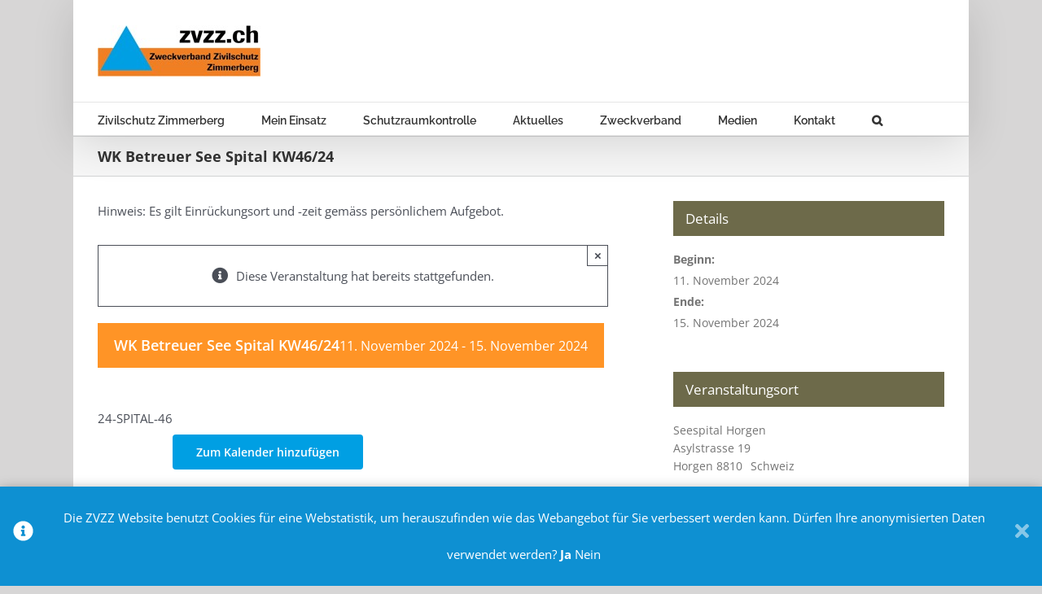

--- FILE ---
content_type: text/html; charset=UTF-8
request_url: https://www.zvzz.ch/kalender/wk-betreuer-see-spital-kw46-24/
body_size: 27216
content:
<!DOCTYPE html>
<html class="avada-html-layout-boxed avada-html-header-position-top avada-html-layout-framed" dir="ltr" lang="de" prefix="og: https://ogp.me/ns#" prefix="og: http://ogp.me/ns# fb: http://ogp.me/ns/fb#">
<head>
	<meta http-equiv="X-UA-Compatible" content="IE=edge" />
	<meta http-equiv="Content-Type" content="text/html; charset=utf-8"/>
	<meta name="viewport" content="width=device-width, initial-scale=1" />
		<script type="text/javascript">
		/* Google Analytics Opt-Out by WP-Buddy | https://wp-buddy.com/products/plugins/google-analytics-opt-out */
						var gaoop_property = 'UA-119121626-1';
		var gaoop_disable_strs = ['ga-disable-' + gaoop_property];
				for (var index = 0; index < disableStrs.length; index++) {
			if (document.cookie.indexOf(disableStrs[index] + '=true') > -1) {
				window[disableStrs[index]] = true; // for Monster Insights
			}
		}

		function gaoop_analytics_optout() {
			for (var index = 0; index < disableStrs.length; index++) {
				document.cookie = disableStrs[index] + '=true; expires=Thu, 31 Dec 2099 23:59:59 UTC; SameSite=Strict; path=/';
				window[disableStrs[index]] = true; // for Monster Insights
			}
			alert('Vielen Dank. Wir haben ein Cookie gesetzt damit Google Analytics bei Deinem nächsten Besuch keine Daten mehr sammeln kann.');		}
			</script>
	<title>WK Betreuer See Spital KW46/24 - ZVZZ</title>
	<style>img:is([sizes="auto" i], [sizes^="auto," i]) { contain-intrinsic-size: 3000px 1500px }</style>
	
		<!-- All in One SEO 4.9.0 - aioseo.com -->
	<meta name="description" content="24-SPITAL-46" />
	<meta name="robots" content="max-image-preview:large" />
	<meta name="author" content="Raphael Faes"/>
	<link rel="canonical" href="https://www.zvzz.ch/kalender/wk-betreuer-see-spital-kw46-24/" />
	<meta name="generator" content="All in One SEO (AIOSEO) 4.9.0" />
		<meta property="og:locale" content="de_DE" />
		<meta property="og:site_name" content="ZVZZ - Zweckverband Zivilschutz Zimmerberg" />
		<meta property="og:type" content="article" />
		<meta property="og:title" content="WK Betreuer See Spital KW46/24 - ZVZZ" />
		<meta property="og:description" content="24-SPITAL-46" />
		<meta property="og:url" content="https://www.zvzz.ch/kalender/wk-betreuer-see-spital-kw46-24/" />
		<meta property="article:published_time" content="2023-11-20T12:01:34+00:00" />
		<meta property="article:modified_time" content="2023-11-20T12:46:35+00:00" />
		<meta name="twitter:card" content="summary_large_image" />
		<meta name="twitter:title" content="WK Betreuer See Spital KW46/24 - ZVZZ" />
		<meta name="twitter:description" content="24-SPITAL-46" />
		<script type="application/ld+json" class="aioseo-schema">
			{"@context":"https:\/\/schema.org","@graph":[{"@type":"BreadcrumbList","@id":"https:\/\/www.zvzz.ch\/kalender\/wk-betreuer-see-spital-kw46-24\/#breadcrumblist","itemListElement":[{"@type":"ListItem","@id":"https:\/\/www.zvzz.ch#listItem","position":1,"name":"Home","item":"https:\/\/www.zvzz.ch","nextItem":{"@type":"ListItem","@id":"https:\/\/www.zvzz.ch\/kalender\/#listItem","name":"Veranstaltungen"}},{"@type":"ListItem","@id":"https:\/\/www.zvzz.ch\/kalender\/#listItem","position":2,"name":"Veranstaltungen","item":"https:\/\/www.zvzz.ch\/kalender\/","nextItem":{"@type":"ListItem","@id":"https:\/\/www.zvzz.ch\/kalender\/wk-betreuer-see-spital-kw46-24\/#listItem","name":"WK Betreuer See Spital KW46\/24"},"previousItem":{"@type":"ListItem","@id":"https:\/\/www.zvzz.ch#listItem","name":"Home"}},{"@type":"ListItem","@id":"https:\/\/www.zvzz.ch\/kalender\/wk-betreuer-see-spital-kw46-24\/#listItem","position":3,"name":"WK Betreuer See Spital KW46\/24","previousItem":{"@type":"ListItem","@id":"https:\/\/www.zvzz.ch\/kalender\/#listItem","name":"Veranstaltungen"}}]},{"@type":"Organization","@id":"https:\/\/www.zvzz.ch\/#organization","name":"ZVZZ","description":"Zweckverband Zivilschutz Zimmerberg","url":"https:\/\/www.zvzz.ch\/"},{"@type":"Person","@id":"https:\/\/www.zvzz.ch\/author\/rfaes\/#author","url":"https:\/\/www.zvzz.ch\/author\/rfaes\/","name":"Raphael Faes","image":{"@type":"ImageObject","@id":"https:\/\/www.zvzz.ch\/kalender\/wk-betreuer-see-spital-kw46-24\/#authorImage","url":"https:\/\/secure.gravatar.com\/avatar\/d39fb4df462906e517f1be392d15b7b9051351d59bf961b93d5beb464ab91cfa?s=96&d=mm&r=g","width":96,"height":96,"caption":"Raphael Faes"}},{"@type":"WebPage","@id":"https:\/\/www.zvzz.ch\/kalender\/wk-betreuer-see-spital-kw46-24\/#webpage","url":"https:\/\/www.zvzz.ch\/kalender\/wk-betreuer-see-spital-kw46-24\/","name":"WK Betreuer See Spital KW46\/24 - ZVZZ","description":"24-SPITAL-46","inLanguage":"de-DE","isPartOf":{"@id":"https:\/\/www.zvzz.ch\/#website"},"breadcrumb":{"@id":"https:\/\/www.zvzz.ch\/kalender\/wk-betreuer-see-spital-kw46-24\/#breadcrumblist"},"author":{"@id":"https:\/\/www.zvzz.ch\/author\/rfaes\/#author"},"creator":{"@id":"https:\/\/www.zvzz.ch\/author\/rfaes\/#author"},"datePublished":"2023-11-20T13:01:34+01:00","dateModified":"2023-11-20T13:46:35+01:00"},{"@type":"WebSite","@id":"https:\/\/www.zvzz.ch\/#website","url":"https:\/\/www.zvzz.ch\/","name":"ZVZZ","description":"Zweckverband Zivilschutz Zimmerberg","inLanguage":"de-DE","publisher":{"@id":"https:\/\/www.zvzz.ch\/#organization"}}]}
		</script>
		<!-- All in One SEO -->

<link rel="alternate" type="application/rss+xml" title="ZVZZ &raquo; Feed" href="https://www.zvzz.ch/feed/" />
<link rel="alternate" type="application/rss+xml" title="ZVZZ &raquo; Kommentar-Feed" href="https://www.zvzz.ch/comments/feed/" />
<link rel="alternate" type="text/calendar" title="ZVZZ &raquo; iCal Feed" href="https://www.zvzz.ch/kalender/?ical=1" />
					<link rel="shortcut icon" href="https://www.zvzz.ch/wp-content/uploads/2018/04/Favicon_ZVZZ_16x16px.tif" type="image/x-icon" />
		
		
		
				<script type="text/javascript">
/* <![CDATA[ */
window._wpemojiSettings = {"baseUrl":"https:\/\/s.w.org\/images\/core\/emoji\/16.0.1\/72x72\/","ext":".png","svgUrl":"https:\/\/s.w.org\/images\/core\/emoji\/16.0.1\/svg\/","svgExt":".svg","source":{"concatemoji":"https:\/\/www.zvzz.ch\/wp-includes\/js\/wp-emoji-release.min.js?ver=6.8.3"}};
/*! This file is auto-generated */
!function(s,n){var o,i,e;function c(e){try{var t={supportTests:e,timestamp:(new Date).valueOf()};sessionStorage.setItem(o,JSON.stringify(t))}catch(e){}}function p(e,t,n){e.clearRect(0,0,e.canvas.width,e.canvas.height),e.fillText(t,0,0);var t=new Uint32Array(e.getImageData(0,0,e.canvas.width,e.canvas.height).data),a=(e.clearRect(0,0,e.canvas.width,e.canvas.height),e.fillText(n,0,0),new Uint32Array(e.getImageData(0,0,e.canvas.width,e.canvas.height).data));return t.every(function(e,t){return e===a[t]})}function u(e,t){e.clearRect(0,0,e.canvas.width,e.canvas.height),e.fillText(t,0,0);for(var n=e.getImageData(16,16,1,1),a=0;a<n.data.length;a++)if(0!==n.data[a])return!1;return!0}function f(e,t,n,a){switch(t){case"flag":return n(e,"\ud83c\udff3\ufe0f\u200d\u26a7\ufe0f","\ud83c\udff3\ufe0f\u200b\u26a7\ufe0f")?!1:!n(e,"\ud83c\udde8\ud83c\uddf6","\ud83c\udde8\u200b\ud83c\uddf6")&&!n(e,"\ud83c\udff4\udb40\udc67\udb40\udc62\udb40\udc65\udb40\udc6e\udb40\udc67\udb40\udc7f","\ud83c\udff4\u200b\udb40\udc67\u200b\udb40\udc62\u200b\udb40\udc65\u200b\udb40\udc6e\u200b\udb40\udc67\u200b\udb40\udc7f");case"emoji":return!a(e,"\ud83e\udedf")}return!1}function g(e,t,n,a){var r="undefined"!=typeof WorkerGlobalScope&&self instanceof WorkerGlobalScope?new OffscreenCanvas(300,150):s.createElement("canvas"),o=r.getContext("2d",{willReadFrequently:!0}),i=(o.textBaseline="top",o.font="600 32px Arial",{});return e.forEach(function(e){i[e]=t(o,e,n,a)}),i}function t(e){var t=s.createElement("script");t.src=e,t.defer=!0,s.head.appendChild(t)}"undefined"!=typeof Promise&&(o="wpEmojiSettingsSupports",i=["flag","emoji"],n.supports={everything:!0,everythingExceptFlag:!0},e=new Promise(function(e){s.addEventListener("DOMContentLoaded",e,{once:!0})}),new Promise(function(t){var n=function(){try{var e=JSON.parse(sessionStorage.getItem(o));if("object"==typeof e&&"number"==typeof e.timestamp&&(new Date).valueOf()<e.timestamp+604800&&"object"==typeof e.supportTests)return e.supportTests}catch(e){}return null}();if(!n){if("undefined"!=typeof Worker&&"undefined"!=typeof OffscreenCanvas&&"undefined"!=typeof URL&&URL.createObjectURL&&"undefined"!=typeof Blob)try{var e="postMessage("+g.toString()+"("+[JSON.stringify(i),f.toString(),p.toString(),u.toString()].join(",")+"));",a=new Blob([e],{type:"text/javascript"}),r=new Worker(URL.createObjectURL(a),{name:"wpTestEmojiSupports"});return void(r.onmessage=function(e){c(n=e.data),r.terminate(),t(n)})}catch(e){}c(n=g(i,f,p,u))}t(n)}).then(function(e){for(var t in e)n.supports[t]=e[t],n.supports.everything=n.supports.everything&&n.supports[t],"flag"!==t&&(n.supports.everythingExceptFlag=n.supports.everythingExceptFlag&&n.supports[t]);n.supports.everythingExceptFlag=n.supports.everythingExceptFlag&&!n.supports.flag,n.DOMReady=!1,n.readyCallback=function(){n.DOMReady=!0}}).then(function(){return e}).then(function(){var e;n.supports.everything||(n.readyCallback(),(e=n.source||{}).concatemoji?t(e.concatemoji):e.wpemoji&&e.twemoji&&(t(e.twemoji),t(e.wpemoji)))}))}((window,document),window._wpemojiSettings);
/* ]]> */
</script>
<style id='wp-emoji-styles-inline-css' type='text/css'>

	img.wp-smiley, img.emoji {
		display: inline !important;
		border: none !important;
		box-shadow: none !important;
		height: 1em !important;
		width: 1em !important;
		margin: 0 0.07em !important;
		vertical-align: -0.1em !important;
		background: none !important;
		padding: 0 !important;
	}
</style>
<link rel='stylesheet' id='aioseo/css/src/vue/standalone/blocks/table-of-contents/global.scss-css' href='https://www.zvzz.ch/wp-content/plugins/all-in-one-seo-pack/dist/Lite/assets/css/table-of-contents/global.e90f6d47.css?ver=4.9.0' type='text/css' media='all' />
<link rel='stylesheet' id='a8c-event-css' href='https://www.zvzz.ch/wp-content/plugins/event/style.css?ver=1700466629' type='text/css' media='all' />
<link rel='stylesheet' id='fusion-dynamic-css-css' href='https://www.zvzz.ch/wp-content/uploads/fusion-styles/f7d0a2f233789e7b57ee77e1c6505e83.min.css?ver=3.11.3' type='text/css' media='all' />
<script type="text/javascript" src="https://www.zvzz.ch/wp-includes/js/jquery/jquery.min.js?ver=3.7.1" id="jquery-core-js"></script>
<script type="text/javascript" src="https://www.zvzz.ch/wp-includes/js/jquery/jquery-migrate.min.js?ver=3.4.1" id="jquery-migrate-js"></script>
<script type="text/javascript" src="https://www.zvzz.ch/wp-content/plugins/the-events-calendar/common/build/js/tribe-common.js?ver=9c44e11f3503a33e9540" id="tribe-common-js"></script>
<script type="text/javascript" src="https://www.zvzz.ch/wp-content/plugins/the-events-calendar/build/js/views/breakpoints.js?ver=4208de2df2852e0b91ec" id="tribe-events-views-v2-breakpoints-js"></script>
<link rel="https://api.w.org/" href="https://www.zvzz.ch/wp-json/" /><link rel="alternate" title="JSON" type="application/json" href="https://www.zvzz.ch/wp-json/wp/v2/tribe_events/2526" /><link rel="EditURI" type="application/rsd+xml" title="RSD" href="https://www.zvzz.ch/xmlrpc.php?rsd" />
<meta name="generator" content="WordPress 6.8.3" />
<link rel='shortlink' href='https://www.zvzz.ch/?p=2526' />
<link rel="alternate" title="oEmbed (JSON)" type="application/json+oembed" href="https://www.zvzz.ch/wp-json/oembed/1.0/embed?url=https%3A%2F%2Fwww.zvzz.ch%2Fkalender%2Fwk-betreuer-see-spital-kw46-24%2F" />
<link rel="alternate" title="oEmbed (XML)" type="text/xml+oembed" href="https://www.zvzz.ch/wp-json/oembed/1.0/embed?url=https%3A%2F%2Fwww.zvzz.ch%2Fkalender%2Fwk-betreuer-see-spital-kw46-24%2F&#038;format=xml" />
<style type="text/css">/** Google Analytics Opt Out Custom CSS **/.gaoop {color: #ffffff; line-height: 2; position: fixed; bottom: 0; left: 0; width: 100%; -webkit-box-shadow: 0 4px 15px rgba(0, 0, 0, 0.4); -moz-box-shadow: 0 4px 15px rgba(0, 0, 0, 0.4); box-shadow: 0 4px 15px rgba(0, 0, 0, 0.4); background-color: #0E90D2; padding: 1rem; margin: 0; display: flex; align-items: center; justify-content: space-between; } .gaoop-hidden {display: none; } .gaoop-checkbox:checked + .gaoop {width: auto; right: 0; left: auto; opacity: 0.5; ms-filter: "progid:DXImageTransform.Microsoft.Alpha(Opacity=50)"; filter: alpha(opacity=50); -moz-opacity: 0.5; -khtml-opacity: 0.5; } .gaoop-checkbox:checked + .gaoop .gaoop-close-icon {display: none; } .gaoop-checkbox:checked + .gaoop .gaoop-opt-out-content {display: none; } input.gaoop-checkbox {display: none; } .gaoop a {color: #67C2F0; text-decoration: none; } .gaoop a:hover {color: #ffffff; text-decoration: underline; } .gaoop-info-icon {margin: 0; padding: 0; cursor: pointer; } .gaoop svg {position: relative; margin: 0; padding: 0; width: auto; height: 25px; } .gaoop-close-icon {cursor: pointer; position: relative; opacity: 0.5; ms-filter: "progid:DXImageTransform.Microsoft.Alpha(Opacity=50)"; filter: alpha(opacity=50); -moz-opacity: 0.5; -khtml-opacity: 0.5; margin: 0; padding: 0; text-align: center; vertical-align: top; display: inline-block; } .gaoop-close-icon:hover {z-index: 1; opacity: 1; ms-filter: "progid:DXImageTransform.Microsoft.Alpha(Opacity=100)"; filter: alpha(opacity=100); -moz-opacity: 1; -khtml-opacity: 1; } .gaoop_closed .gaoop-opt-out-link, .gaoop_closed .gaoop-close-icon {display: none; } .gaoop_closed:hover {opacity: 1; ms-filter: "progid:DXImageTransform.Microsoft.Alpha(Opacity=100)"; filter: alpha(opacity=100); -moz-opacity: 1; -khtml-opacity: 1; } .gaoop_closed .gaoop-opt-out-content {display: none; } .gaoop_closed .gaoop-info-icon {width: 100%; } .gaoop-opt-out-content {display: inline-block; vertical-align: top; } .avada-footer-scripts{
    z-index: 1000;
    position: relative;
}
.gaoop{
     line-height: 3;
}
a.gaoop-info-icon{
     visibility: hidden;
}
.gaoop-info-icon > img{
     vertical-align: middle;
}
.gaoop-close-icon > img{
     vertical-align: middle;
}
.gaoop-opt-out-content{
     text-align: center;
}
span.cookiebtn > a{
      color: #FFFFFF;
}
span.cookiebtn :hover{
      color: #ff8200;
      text-decoration:none;
}
span.yesbtn > a{
      font-weight:bold;
}

@media screen and (max-width: 782px) {
    .gaoop{
          line-height: 2;
     }
}</style><meta name="tec-api-version" content="v1"><meta name="tec-api-origin" content="https://www.zvzz.ch"><link rel="alternate" href="https://www.zvzz.ch/wp-json/tribe/events/v1/events/2526" /><style type="text/css" id="css-fb-visibility">@media screen and (max-width: 640px){.fusion-no-small-visibility{display:none !important;}body .sm-text-align-center{text-align:center !important;}body .sm-text-align-left{text-align:left !important;}body .sm-text-align-right{text-align:right !important;}body .sm-flex-align-center{justify-content:center !important;}body .sm-flex-align-flex-start{justify-content:flex-start !important;}body .sm-flex-align-flex-end{justify-content:flex-end !important;}body .sm-mx-auto{margin-left:auto !important;margin-right:auto !important;}body .sm-ml-auto{margin-left:auto !important;}body .sm-mr-auto{margin-right:auto !important;}body .fusion-absolute-position-small{position:absolute;top:auto;width:100%;}.awb-sticky.awb-sticky-small{ position: sticky; top: var(--awb-sticky-offset,0); }}@media screen and (min-width: 641px) and (max-width: 1024px){.fusion-no-medium-visibility{display:none !important;}body .md-text-align-center{text-align:center !important;}body .md-text-align-left{text-align:left !important;}body .md-text-align-right{text-align:right !important;}body .md-flex-align-center{justify-content:center !important;}body .md-flex-align-flex-start{justify-content:flex-start !important;}body .md-flex-align-flex-end{justify-content:flex-end !important;}body .md-mx-auto{margin-left:auto !important;margin-right:auto !important;}body .md-ml-auto{margin-left:auto !important;}body .md-mr-auto{margin-right:auto !important;}body .fusion-absolute-position-medium{position:absolute;top:auto;width:100%;}.awb-sticky.awb-sticky-medium{ position: sticky; top: var(--awb-sticky-offset,0); }}@media screen and (min-width: 1025px){.fusion-no-large-visibility{display:none !important;}body .lg-text-align-center{text-align:center !important;}body .lg-text-align-left{text-align:left !important;}body .lg-text-align-right{text-align:right !important;}body .lg-flex-align-center{justify-content:center !important;}body .lg-flex-align-flex-start{justify-content:flex-start !important;}body .lg-flex-align-flex-end{justify-content:flex-end !important;}body .lg-mx-auto{margin-left:auto !important;margin-right:auto !important;}body .lg-ml-auto{margin-left:auto !important;}body .lg-mr-auto{margin-right:auto !important;}body .fusion-absolute-position-large{position:absolute;top:auto;width:100%;}.awb-sticky.awb-sticky-large{ position: sticky; top: var(--awb-sticky-offset,0); }}</style><script type="application/ld+json">
[{"@context":"http://schema.org","@type":"Event","name":"WK Betreuer See Spital KW46/24","description":"&lt;p&gt;24-SPITAL-46&lt;/p&gt;\\n","url":"https://www.zvzz.ch/kalender/wk-betreuer-see-spital-kw46-24/","eventAttendanceMode":"https://schema.org/OfflineEventAttendanceMode","eventStatus":"https://schema.org/EventScheduled","startDate":"2024-11-11T00:00:00+01:00","endDate":"2024-11-15T23:59:59+01:00","location":{"@type":"Place","name":"Seespital Horgen","description":"","url":"","address":{"@type":"PostalAddress","streetAddress":"Asylstrasse 19","addressLocality":"Horgen","postalCode":"8810","addressCountry":"Schweiz"},"telephone":"","sameAs":""},"performer":"Organization"}]
</script><link rel="icon" href="https://www.zvzz.ch/wp-content/uploads/2018/11/cropped-ZVZZ_Favicon-66x66.png" sizes="32x32" />
<link rel="icon" href="https://www.zvzz.ch/wp-content/uploads/2018/11/cropped-ZVZZ_Favicon-200x200.png" sizes="192x192" />
<link rel="apple-touch-icon" href="https://www.zvzz.ch/wp-content/uploads/2018/11/cropped-ZVZZ_Favicon-200x200.png" />
<meta name="msapplication-TileImage" content="https://www.zvzz.ch/wp-content/uploads/2018/11/cropped-ZVZZ_Favicon-300x300.png" />
		<style type="text/css" id="wp-custom-css">
			.tribe-events-list-separator-month{
	background-color: rgb(0,159,227) !important;
}
#tribe-events{
	padding-top: 0!important;
}
#tribe-events-pg-template{
	padding-top: -0!important;
	margin-top: -30px!important;
}
.tribe-events-button{
	background-color: rgb(0,159,227) !important;
	background-image: none!important;
}
.datepicker-switch{
	background-color: rgb(0,159,227) !important;
}

.mein-einsatz{
	    background-color: var(--link_color);
    padding: 5px;
    border-radius: 5px;
    border-style: groove;
}		</style>
				<script type="text/javascript">
			var doc = document.documentElement;
			doc.setAttribute( 'data-useragent', navigator.userAgent );
		</script>
		
	</head>

<body class="wp-singular tribe_events-template-default single single-tribe_events postid-2526 wp-theme-Avada tribe-no-js page-template-avada fusion-image-hovers fusion-pagination-sizing fusion-button_type-flat fusion-button_span-no fusion-button_gradient-linear avada-image-rollover-circle-yes avada-image-rollover-no fusion-body ltr fusion-sticky-header no-tablet-sticky-header no-mobile-sticky-header no-mobile-slidingbar avada-has-rev-slider-styles fusion-disable-outline fusion-sub-menu-fade mobile-logo-pos-left layout-boxed-mode avada-has-boxed-modal-shadow-none layout-scroll-offset-framed avada-has-zero-margin-offset-top fusion-top-header menu-text-align-left mobile-menu-design-modern fusion-show-pagination-text fusion-header-layout-v5 avada-responsive avada-footer-fx-none avada-menu-highlight-style-bar fusion-search-form-classic fusion-main-menu-search-overlay fusion-avatar-square avada-dropdown-styles avada-blog-layout-medium avada-blog-archive-layout-medium avada-ec-not-100-width avada-ec-meta-layout-sidebar avada-header-shadow-yes avada-menu-icon-position-left avada-has-megamenu-shadow avada-has-mainmenu-dropdown-divider avada-has-main-nav-search-icon avada-has-breadcrumb-mobile-hidden avada-has-titlebar-bar_and_content avada-has-pagination-padding avada-flyout-menu-direction-fade avada-ec-views-v2 events-single tribe-events-style-skeleton" data-awb-post-id="0">
		<a class="skip-link screen-reader-text" href="#content">Zum Inhalt springen</a>

	<div id="boxed-wrapper">
									<div class="fusion-sides-frame"></div>
					
		<div id="wrapper" class="fusion-wrapper">
			<div id="home" style="position:relative;top:-1px;"></div>
							
					
			<header class="fusion-header-wrapper fusion-header-shadow">
				<div class="fusion-header-v5 fusion-logo-alignment fusion-logo-left fusion-sticky-menu-1 fusion-sticky-logo- fusion-mobile-logo- fusion-sticky-menu-only fusion-header-menu-align-left fusion-mobile-menu-design-modern">
					<div class="fusion-header-sticky-height"></div>
<div class="fusion-sticky-header-wrapper"> <!-- start fusion sticky header wrapper -->
	<div class="fusion-header">
		<div class="fusion-row">
							<div class="fusion-logo" data-margin-top="31px" data-margin-bottom="31px" data-margin-left="0px" data-margin-right="0px">
			<a class="fusion-logo-link"  href="https://www.zvzz.ch/" >

						<!-- standard logo -->
			<img src="https://www.zvzz.ch/wp-content/uploads/2018/04/logoklein.jpg" srcset="https://www.zvzz.ch/wp-content/uploads/2018/04/logoklein.jpg 1x, https://www.zvzz.ch/wp-content/uploads/2018/04/logoretina.jpg 2x" width="200" height="63" style="max-height:63px;height:auto;" alt="ZVZZ Logo" data-retina_logo_url="https://www.zvzz.ch/wp-content/uploads/2018/04/logoretina.jpg" class="fusion-standard-logo" />

			
					</a>
		</div>
								<div class="fusion-mobile-menu-icons">
							<a href="#" class="fusion-icon awb-icon-bars" aria-label="Toggle mobile menu" aria-expanded="false"></a>
		
		
		
			</div>
			
					</div>
	</div>
	<div class="fusion-secondary-main-menu">
		<div class="fusion-row">
			<nav class="fusion-main-menu" aria-label="Hauptmenü"><div class="fusion-overlay-search">		<form role="search" class="searchform fusion-search-form  fusion-search-form-classic" method="get" action="https://www.zvzz.ch/">
			<div class="fusion-search-form-content">

				
				<div class="fusion-search-field search-field">
					<label><span class="screen-reader-text">Suche nach:</span>
													<input type="search" value="" name="s" class="s" placeholder="Suchen..." required aria-required="true" aria-label="Suchen..."/>
											</label>
				</div>
				<div class="fusion-search-button search-button">
					<input type="submit" class="fusion-search-submit searchsubmit" aria-label="Suche" value="&#xf002;" />
									</div>

				
			</div>


			
		</form>
		<div class="fusion-search-spacer"></div><a href="#" role="button" aria-label="Schließe die Suche" class="fusion-close-search"></a></div><ul id="menu-hauptmenue" class="fusion-menu"><li  id="menu-item-633"  class="menu-item menu-item-type-post_type menu-item-object-page menu-item-has-children menu-item-633 fusion-dropdown-menu"  data-item-id="633"><a  href="https://www.zvzz.ch/zivilschutz-zimmerberg/" class="fusion-bar-highlight"><span class="menu-text">Zivilschutz Zimmerberg</span></a><ul class="sub-menu"><li  id="menu-item-632"  class="menu-item menu-item-type-post_type menu-item-object-page menu-item-632 fusion-dropdown-submenu" ><a  href="https://www.zvzz.ch/zivilschutz-zimmerberg/" class="fusion-bar-highlight"><span>Unser Auftrag</span></a></li><li  id="menu-item-1548"  class="menu-item menu-item-type-post_type menu-item-object-page menu-item-1548 fusion-dropdown-submenu" ><a  href="https://www.zvzz.ch/zivilschutz-zimmerberg/gebiet-2/" class="fusion-bar-highlight"><span>Gebiet</span></a></li><li  id="menu-item-1571"  class="menu-item menu-item-type-post_type menu-item-object-page menu-item-1571 fusion-dropdown-submenu" ><a  href="https://www.zvzz.ch/organigramm-und-kommando/" class="fusion-bar-highlight"><span>Organigramm und Kommando</span></a></li><li  id="menu-item-47"  class="menu-item menu-item-type-post_type menu-item-object-page menu-item-has-children menu-item-47 fusion-dropdown-submenu" ><a  href="https://www.zvzz.ch/fachgebiete/" class="fusion-bar-highlight"><span>Fachgebiete</span></a><ul class="sub-menu"><li  id="menu-item-52"  class="menu-item menu-item-type-post_type menu-item-object-page menu-item-52" ><a  href="https://www.zvzz.ch/fachgebiete/fuehrungsunterstuetzung/" class="fusion-bar-highlight"><span>Führungsunterstützung</span></a></li><li  id="menu-item-51"  class="menu-item menu-item-type-post_type menu-item-object-page menu-item-51" ><a  href="https://www.zvzz.ch/fachgebiete/unterstuetzung-pioniere/" class="fusion-bar-highlight"><span>Unterstützung (Pioniere)</span></a></li><li  id="menu-item-50"  class="menu-item menu-item-type-post_type menu-item-object-page menu-item-50" ><a  href="https://www.zvzz.ch/fachgebiete/betreuer/" class="fusion-bar-highlight"><span>Betreuer</span></a></li><li  id="menu-item-49"  class="menu-item menu-item-type-post_type menu-item-object-page menu-item-49" ><a  href="https://www.zvzz.ch/fachgebiete/logistik/" class="fusion-bar-highlight"><span>Logistik</span></a></li><li  id="menu-item-48"  class="menu-item menu-item-type-post_type menu-item-object-page menu-item-48" ><a  href="https://www.zvzz.ch/fachgebiete/kulturgueterschutz/" class="fusion-bar-highlight"><span>Kulturgüterschutz</span></a></li></ul></li></ul></li><li  id="menu-item-810"  class="menu-item menu-item-type-post_type menu-item-object-page menu-item-has-children menu-item-810 fusion-dropdown-menu"  data-item-id="810"><a  href="https://www.zvzz.ch/meineinsatz/" class="fusion-bar-highlight"><span class="menu-text">Mein Einsatz</span></a><ul class="sub-menu"><li  id="menu-item-97"  class="menu-item menu-item-type-post_type menu-item-object-page menu-item-97 fusion-dropdown-submenu" ><a  href="https://www.zvzz.ch/ernstfallaufgebot/" class="fusion-bar-highlight"><span>Ernstfallaufgebot</span></a></li><li  id="menu-item-100"  class="menu-item menu-item-type-post_type menu-item-object-page menu-item-100 fusion-dropdown-submenu" ><a  href="https://www.zvzz.ch/wiederholungskurs/" class="fusion-bar-highlight"><span>Wiederholungskurs</span></a></li><li  id="menu-item-99"  class="menu-item menu-item-type-post_type menu-item-object-page menu-item-99 fusion-dropdown-submenu" ><a  href="https://www.zvzz.ch/kaderausbildung/" class="fusion-bar-highlight"><span>Kaderausbildung</span></a></li><li  id="menu-item-96"  class="menu-item menu-item-type-post_type menu-item-object-page menu-item-96 fusion-dropdown-submenu" ><a  href="https://www.zvzz.ch/dienstverschiebung/" class="fusion-bar-highlight"><span>Dienstverschiebung und Urlaub</span></a></li><li  id="menu-item-811"  class="menu-item menu-item-type-custom menu-item-object-custom menu-item-811 fusion-dropdown-submenu" ><a  href="http://zvzz.ch/kalender" class="fusion-bar-highlight"><span>Kalender</span></a></li><li  id="menu-item-98"  class="menu-item menu-item-type-post_type menu-item-object-page menu-item-98 fusion-dropdown-submenu" ><a  href="https://www.zvzz.ch/faq/" class="fusion-bar-highlight"><span>FAQ</span></a></li></ul></li><li  id="menu-item-104"  class="menu-item menu-item-type-post_type menu-item-object-page menu-item-104"  data-item-id="104"><a  href="https://www.zvzz.ch/schutzraumkontrolle/" class="fusion-bar-highlight"><span class="menu-text">Schutzraumkontrolle</span></a></li><li  id="menu-item-105"  class="menu-item menu-item-type-taxonomy menu-item-object-category menu-item-has-children menu-item-105 fusion-dropdown-menu"  data-item-id="105"><a  href="https://www.zvzz.ch/category/aktuelles/" class="fusion-bar-highlight"><span class="menu-text">Aktuelles</span></a><ul class="sub-menu"><li  id="menu-item-107"  class="menu-item menu-item-type-taxonomy menu-item-object-category menu-item-107 fusion-dropdown-submenu" ><a  href="https://www.zvzz.ch/category/aktuelles/zweckverband/" class="fusion-bar-highlight"><span>Zweckverband</span></a></li><li  id="menu-item-106"  class="menu-item menu-item-type-taxonomy menu-item-object-category menu-item-106 fusion-dropdown-submenu" ><a  href="https://www.zvzz.ch/category/aktuelles/zivilschutz/" class="fusion-bar-highlight"><span>Zivilschutz</span></a></li></ul></li><li  id="menu-item-286"  class="menu-item menu-item-type-post_type menu-item-object-page menu-item-has-children menu-item-286 fusion-dropdown-menu"  data-item-id="286"><a  href="https://www.zvzz.ch/unser-auftrag/" class="fusion-bar-highlight"><span class="menu-text">Zweckverband</span></a><ul class="sub-menu"><li  id="menu-item-88"  class="menu-item menu-item-type-post_type menu-item-object-page menu-item-88 fusion-dropdown-submenu" ><a  href="https://www.zvzz.ch/unser-auftrag/" class="fusion-bar-highlight"><span>Unser Auftrag</span></a></li><li  id="menu-item-87"  class="menu-item menu-item-type-post_type menu-item-object-page menu-item-87 fusion-dropdown-submenu" ><a  href="https://www.zvzz.ch/rechtssammlung/" class="fusion-bar-highlight"><span>Systematische Rechtssammlung</span></a></li><li  id="menu-item-2047"  class="menu-item menu-item-type-post_type menu-item-object-page menu-item-2047 fusion-dropdown-submenu" ><a  href="https://www.zvzz.ch/budget-finanz-und-aufgabenplan/" class="fusion-bar-highlight"><span>Budget &#038; Finanz- und Aufgabenplan</span></a></li><li  id="menu-item-86"  class="menu-item menu-item-type-post_type menu-item-object-page menu-item-86 fusion-dropdown-submenu" ><a  href="https://www.zvzz.ch/geschaeftsberichte/" class="fusion-bar-highlight"><span>Geschäftsberichte &#038; Jahresrechnungen</span></a></li><li  id="menu-item-90"  class="menu-item menu-item-type-post_type menu-item-object-page menu-item-90 fusion-dropdown-submenu" ><a  href="https://www.zvzz.ch/vorstand-sekretariat/" class="fusion-bar-highlight"><span>Vorstand &#038; Sekretariat</span></a></li><li  id="menu-item-375"  class="menu-item menu-item-type-post_type menu-item-object-page menu-item-375 fusion-dropdown-submenu" ><a  href="https://www.zvzz.ch/delegierte/" class="fusion-bar-highlight"><span>Delegierte</span></a></li><li  id="menu-item-1681"  class="menu-item menu-item-type-post_type menu-item-object-page menu-item-1681 fusion-dropdown-submenu" ><a  href="https://www.zvzz.ch/geschaeftspruefungskommission/" class="fusion-bar-highlight"><span>Rechnungsprüfungs­kommission (RPK)</span></a></li></ul></li><li  id="menu-item-102"  class="menu-item menu-item-type-post_type menu-item-object-page menu-item-has-children menu-item-102 fusion-dropdown-menu"  data-item-id="102"><a  href="https://www.zvzz.ch/medien/" class="fusion-bar-highlight"><span class="menu-text">Medien</span></a><ul class="sub-menu"><li  id="menu-item-374"  class="menu-item menu-item-type-post_type menu-item-object-page menu-item-374 fusion-dropdown-submenu" ><a  href="https://www.zvzz.ch/medien/" class="fusion-bar-highlight"><span>Pressebilder</span></a></li><li  id="menu-item-373"  class="menu-item menu-item-type-post_type menu-item-object-page menu-item-373 fusion-dropdown-submenu" ><a  href="https://www.zvzz.ch/medien/pressespiegel/" class="fusion-bar-highlight"><span>Pressespiegel</span></a></li><li  id="menu-item-806"  class="menu-item menu-item-type-post_type menu-item-object-page menu-item-806 fusion-dropdown-submenu" ><a  href="https://www.zvzz.ch/videos/" class="fusion-bar-highlight"><span>Videos</span></a></li></ul></li><li  id="menu-item-89"  class="menu-item menu-item-type-post_type menu-item-object-page menu-item-89"  data-item-id="89"><a  href="https://www.zvzz.ch/unser-standort/" class="fusion-bar-highlight"><span class="menu-text">Kontakt</span></a></li><li class="fusion-custom-menu-item fusion-main-menu-search fusion-search-overlay"><a class="fusion-main-menu-icon fusion-bar-highlight" href="#" aria-label="Suche" data-title="Suche" title="Suche" role="button" aria-expanded="false"></a></li></ul></nav><nav class="fusion-main-menu fusion-sticky-menu" aria-label="Hauptmenü fixiert"><div class="fusion-overlay-search">		<form role="search" class="searchform fusion-search-form  fusion-search-form-classic" method="get" action="https://www.zvzz.ch/">
			<div class="fusion-search-form-content">

				
				<div class="fusion-search-field search-field">
					<label><span class="screen-reader-text">Suche nach:</span>
													<input type="search" value="" name="s" class="s" placeholder="Suchen..." required aria-required="true" aria-label="Suchen..."/>
											</label>
				</div>
				<div class="fusion-search-button search-button">
					<input type="submit" class="fusion-search-submit searchsubmit" aria-label="Suche" value="&#xf002;" />
									</div>

				
			</div>


			
		</form>
		<div class="fusion-search-spacer"></div><a href="#" role="button" aria-label="Schließe die Suche" class="fusion-close-search"></a></div><ul id="menu-hauptmenue-1" class="fusion-menu"><li   class="menu-item menu-item-type-post_type menu-item-object-page menu-item-has-children menu-item-633 fusion-dropdown-menu"  data-item-id="633"><a  href="https://www.zvzz.ch/zivilschutz-zimmerberg/" class="fusion-bar-highlight"><span class="menu-text">Zivilschutz Zimmerberg</span></a><ul class="sub-menu"><li   class="menu-item menu-item-type-post_type menu-item-object-page menu-item-632 fusion-dropdown-submenu" ><a  href="https://www.zvzz.ch/zivilschutz-zimmerberg/" class="fusion-bar-highlight"><span>Unser Auftrag</span></a></li><li   class="menu-item menu-item-type-post_type menu-item-object-page menu-item-1548 fusion-dropdown-submenu" ><a  href="https://www.zvzz.ch/zivilschutz-zimmerberg/gebiet-2/" class="fusion-bar-highlight"><span>Gebiet</span></a></li><li   class="menu-item menu-item-type-post_type menu-item-object-page menu-item-1571 fusion-dropdown-submenu" ><a  href="https://www.zvzz.ch/organigramm-und-kommando/" class="fusion-bar-highlight"><span>Organigramm und Kommando</span></a></li><li   class="menu-item menu-item-type-post_type menu-item-object-page menu-item-has-children menu-item-47 fusion-dropdown-submenu" ><a  href="https://www.zvzz.ch/fachgebiete/" class="fusion-bar-highlight"><span>Fachgebiete</span></a><ul class="sub-menu"><li   class="menu-item menu-item-type-post_type menu-item-object-page menu-item-52" ><a  href="https://www.zvzz.ch/fachgebiete/fuehrungsunterstuetzung/" class="fusion-bar-highlight"><span>Führungsunterstützung</span></a></li><li   class="menu-item menu-item-type-post_type menu-item-object-page menu-item-51" ><a  href="https://www.zvzz.ch/fachgebiete/unterstuetzung-pioniere/" class="fusion-bar-highlight"><span>Unterstützung (Pioniere)</span></a></li><li   class="menu-item menu-item-type-post_type menu-item-object-page menu-item-50" ><a  href="https://www.zvzz.ch/fachgebiete/betreuer/" class="fusion-bar-highlight"><span>Betreuer</span></a></li><li   class="menu-item menu-item-type-post_type menu-item-object-page menu-item-49" ><a  href="https://www.zvzz.ch/fachgebiete/logistik/" class="fusion-bar-highlight"><span>Logistik</span></a></li><li   class="menu-item menu-item-type-post_type menu-item-object-page menu-item-48" ><a  href="https://www.zvzz.ch/fachgebiete/kulturgueterschutz/" class="fusion-bar-highlight"><span>Kulturgüterschutz</span></a></li></ul></li></ul></li><li   class="menu-item menu-item-type-post_type menu-item-object-page menu-item-has-children menu-item-810 fusion-dropdown-menu"  data-item-id="810"><a  href="https://www.zvzz.ch/meineinsatz/" class="fusion-bar-highlight"><span class="menu-text">Mein Einsatz</span></a><ul class="sub-menu"><li   class="menu-item menu-item-type-post_type menu-item-object-page menu-item-97 fusion-dropdown-submenu" ><a  href="https://www.zvzz.ch/ernstfallaufgebot/" class="fusion-bar-highlight"><span>Ernstfallaufgebot</span></a></li><li   class="menu-item menu-item-type-post_type menu-item-object-page menu-item-100 fusion-dropdown-submenu" ><a  href="https://www.zvzz.ch/wiederholungskurs/" class="fusion-bar-highlight"><span>Wiederholungskurs</span></a></li><li   class="menu-item menu-item-type-post_type menu-item-object-page menu-item-99 fusion-dropdown-submenu" ><a  href="https://www.zvzz.ch/kaderausbildung/" class="fusion-bar-highlight"><span>Kaderausbildung</span></a></li><li   class="menu-item menu-item-type-post_type menu-item-object-page menu-item-96 fusion-dropdown-submenu" ><a  href="https://www.zvzz.ch/dienstverschiebung/" class="fusion-bar-highlight"><span>Dienstverschiebung und Urlaub</span></a></li><li   class="menu-item menu-item-type-custom menu-item-object-custom menu-item-811 fusion-dropdown-submenu" ><a  href="http://zvzz.ch/kalender" class="fusion-bar-highlight"><span>Kalender</span></a></li><li   class="menu-item menu-item-type-post_type menu-item-object-page menu-item-98 fusion-dropdown-submenu" ><a  href="https://www.zvzz.ch/faq/" class="fusion-bar-highlight"><span>FAQ</span></a></li></ul></li><li   class="menu-item menu-item-type-post_type menu-item-object-page menu-item-104"  data-item-id="104"><a  href="https://www.zvzz.ch/schutzraumkontrolle/" class="fusion-bar-highlight"><span class="menu-text">Schutzraumkontrolle</span></a></li><li   class="menu-item menu-item-type-taxonomy menu-item-object-category menu-item-has-children menu-item-105 fusion-dropdown-menu"  data-item-id="105"><a  href="https://www.zvzz.ch/category/aktuelles/" class="fusion-bar-highlight"><span class="menu-text">Aktuelles</span></a><ul class="sub-menu"><li   class="menu-item menu-item-type-taxonomy menu-item-object-category menu-item-107 fusion-dropdown-submenu" ><a  href="https://www.zvzz.ch/category/aktuelles/zweckverband/" class="fusion-bar-highlight"><span>Zweckverband</span></a></li><li   class="menu-item menu-item-type-taxonomy menu-item-object-category menu-item-106 fusion-dropdown-submenu" ><a  href="https://www.zvzz.ch/category/aktuelles/zivilschutz/" class="fusion-bar-highlight"><span>Zivilschutz</span></a></li></ul></li><li   class="menu-item menu-item-type-post_type menu-item-object-page menu-item-has-children menu-item-286 fusion-dropdown-menu"  data-item-id="286"><a  href="https://www.zvzz.ch/unser-auftrag/" class="fusion-bar-highlight"><span class="menu-text">Zweckverband</span></a><ul class="sub-menu"><li   class="menu-item menu-item-type-post_type menu-item-object-page menu-item-88 fusion-dropdown-submenu" ><a  href="https://www.zvzz.ch/unser-auftrag/" class="fusion-bar-highlight"><span>Unser Auftrag</span></a></li><li   class="menu-item menu-item-type-post_type menu-item-object-page menu-item-87 fusion-dropdown-submenu" ><a  href="https://www.zvzz.ch/rechtssammlung/" class="fusion-bar-highlight"><span>Systematische Rechtssammlung</span></a></li><li   class="menu-item menu-item-type-post_type menu-item-object-page menu-item-2047 fusion-dropdown-submenu" ><a  href="https://www.zvzz.ch/budget-finanz-und-aufgabenplan/" class="fusion-bar-highlight"><span>Budget &#038; Finanz- und Aufgabenplan</span></a></li><li   class="menu-item menu-item-type-post_type menu-item-object-page menu-item-86 fusion-dropdown-submenu" ><a  href="https://www.zvzz.ch/geschaeftsberichte/" class="fusion-bar-highlight"><span>Geschäftsberichte &#038; Jahresrechnungen</span></a></li><li   class="menu-item menu-item-type-post_type menu-item-object-page menu-item-90 fusion-dropdown-submenu" ><a  href="https://www.zvzz.ch/vorstand-sekretariat/" class="fusion-bar-highlight"><span>Vorstand &#038; Sekretariat</span></a></li><li   class="menu-item menu-item-type-post_type menu-item-object-page menu-item-375 fusion-dropdown-submenu" ><a  href="https://www.zvzz.ch/delegierte/" class="fusion-bar-highlight"><span>Delegierte</span></a></li><li   class="menu-item menu-item-type-post_type menu-item-object-page menu-item-1681 fusion-dropdown-submenu" ><a  href="https://www.zvzz.ch/geschaeftspruefungskommission/" class="fusion-bar-highlight"><span>Rechnungsprüfungs­kommission (RPK)</span></a></li></ul></li><li   class="menu-item menu-item-type-post_type menu-item-object-page menu-item-has-children menu-item-102 fusion-dropdown-menu"  data-item-id="102"><a  href="https://www.zvzz.ch/medien/" class="fusion-bar-highlight"><span class="menu-text">Medien</span></a><ul class="sub-menu"><li   class="menu-item menu-item-type-post_type menu-item-object-page menu-item-374 fusion-dropdown-submenu" ><a  href="https://www.zvzz.ch/medien/" class="fusion-bar-highlight"><span>Pressebilder</span></a></li><li   class="menu-item menu-item-type-post_type menu-item-object-page menu-item-373 fusion-dropdown-submenu" ><a  href="https://www.zvzz.ch/medien/pressespiegel/" class="fusion-bar-highlight"><span>Pressespiegel</span></a></li><li   class="menu-item menu-item-type-post_type menu-item-object-page menu-item-806 fusion-dropdown-submenu" ><a  href="https://www.zvzz.ch/videos/" class="fusion-bar-highlight"><span>Videos</span></a></li></ul></li><li   class="menu-item menu-item-type-post_type menu-item-object-page menu-item-89"  data-item-id="89"><a  href="https://www.zvzz.ch/unser-standort/" class="fusion-bar-highlight"><span class="menu-text">Kontakt</span></a></li><li class="fusion-custom-menu-item fusion-main-menu-search fusion-search-overlay"><a class="fusion-main-menu-icon fusion-bar-highlight" href="#" aria-label="Suche" data-title="Suche" title="Suche" role="button" aria-expanded="false"></a></li></ul></nav><div class="fusion-mobile-navigation"><ul id="menu-hauptmenue-2" class="fusion-mobile-menu"><li   class="menu-item menu-item-type-post_type menu-item-object-page menu-item-has-children menu-item-633 fusion-dropdown-menu"  data-item-id="633"><a  href="https://www.zvzz.ch/zivilschutz-zimmerberg/" class="fusion-bar-highlight"><span class="menu-text">Zivilschutz Zimmerberg</span></a><ul class="sub-menu"><li   class="menu-item menu-item-type-post_type menu-item-object-page menu-item-632 fusion-dropdown-submenu" ><a  href="https://www.zvzz.ch/zivilschutz-zimmerberg/" class="fusion-bar-highlight"><span>Unser Auftrag</span></a></li><li   class="menu-item menu-item-type-post_type menu-item-object-page menu-item-1548 fusion-dropdown-submenu" ><a  href="https://www.zvzz.ch/zivilschutz-zimmerberg/gebiet-2/" class="fusion-bar-highlight"><span>Gebiet</span></a></li><li   class="menu-item menu-item-type-post_type menu-item-object-page menu-item-1571 fusion-dropdown-submenu" ><a  href="https://www.zvzz.ch/organigramm-und-kommando/" class="fusion-bar-highlight"><span>Organigramm und Kommando</span></a></li><li   class="menu-item menu-item-type-post_type menu-item-object-page menu-item-has-children menu-item-47 fusion-dropdown-submenu" ><a  href="https://www.zvzz.ch/fachgebiete/" class="fusion-bar-highlight"><span>Fachgebiete</span></a><ul class="sub-menu"><li   class="menu-item menu-item-type-post_type menu-item-object-page menu-item-52" ><a  href="https://www.zvzz.ch/fachgebiete/fuehrungsunterstuetzung/" class="fusion-bar-highlight"><span>Führungsunterstützung</span></a></li><li   class="menu-item menu-item-type-post_type menu-item-object-page menu-item-51" ><a  href="https://www.zvzz.ch/fachgebiete/unterstuetzung-pioniere/" class="fusion-bar-highlight"><span>Unterstützung (Pioniere)</span></a></li><li   class="menu-item menu-item-type-post_type menu-item-object-page menu-item-50" ><a  href="https://www.zvzz.ch/fachgebiete/betreuer/" class="fusion-bar-highlight"><span>Betreuer</span></a></li><li   class="menu-item menu-item-type-post_type menu-item-object-page menu-item-49" ><a  href="https://www.zvzz.ch/fachgebiete/logistik/" class="fusion-bar-highlight"><span>Logistik</span></a></li><li   class="menu-item menu-item-type-post_type menu-item-object-page menu-item-48" ><a  href="https://www.zvzz.ch/fachgebiete/kulturgueterschutz/" class="fusion-bar-highlight"><span>Kulturgüterschutz</span></a></li></ul></li></ul></li><li   class="menu-item menu-item-type-post_type menu-item-object-page menu-item-has-children menu-item-810 fusion-dropdown-menu"  data-item-id="810"><a  href="https://www.zvzz.ch/meineinsatz/" class="fusion-bar-highlight"><span class="menu-text">Mein Einsatz</span></a><ul class="sub-menu"><li   class="menu-item menu-item-type-post_type menu-item-object-page menu-item-97 fusion-dropdown-submenu" ><a  href="https://www.zvzz.ch/ernstfallaufgebot/" class="fusion-bar-highlight"><span>Ernstfallaufgebot</span></a></li><li   class="menu-item menu-item-type-post_type menu-item-object-page menu-item-100 fusion-dropdown-submenu" ><a  href="https://www.zvzz.ch/wiederholungskurs/" class="fusion-bar-highlight"><span>Wiederholungskurs</span></a></li><li   class="menu-item menu-item-type-post_type menu-item-object-page menu-item-99 fusion-dropdown-submenu" ><a  href="https://www.zvzz.ch/kaderausbildung/" class="fusion-bar-highlight"><span>Kaderausbildung</span></a></li><li   class="menu-item menu-item-type-post_type menu-item-object-page menu-item-96 fusion-dropdown-submenu" ><a  href="https://www.zvzz.ch/dienstverschiebung/" class="fusion-bar-highlight"><span>Dienstverschiebung und Urlaub</span></a></li><li   class="menu-item menu-item-type-custom menu-item-object-custom menu-item-811 fusion-dropdown-submenu" ><a  href="http://zvzz.ch/kalender" class="fusion-bar-highlight"><span>Kalender</span></a></li><li   class="menu-item menu-item-type-post_type menu-item-object-page menu-item-98 fusion-dropdown-submenu" ><a  href="https://www.zvzz.ch/faq/" class="fusion-bar-highlight"><span>FAQ</span></a></li></ul></li><li   class="menu-item menu-item-type-post_type menu-item-object-page menu-item-104"  data-item-id="104"><a  href="https://www.zvzz.ch/schutzraumkontrolle/" class="fusion-bar-highlight"><span class="menu-text">Schutzraumkontrolle</span></a></li><li   class="menu-item menu-item-type-taxonomy menu-item-object-category menu-item-has-children menu-item-105 fusion-dropdown-menu"  data-item-id="105"><a  href="https://www.zvzz.ch/category/aktuelles/" class="fusion-bar-highlight"><span class="menu-text">Aktuelles</span></a><ul class="sub-menu"><li   class="menu-item menu-item-type-taxonomy menu-item-object-category menu-item-107 fusion-dropdown-submenu" ><a  href="https://www.zvzz.ch/category/aktuelles/zweckverband/" class="fusion-bar-highlight"><span>Zweckverband</span></a></li><li   class="menu-item menu-item-type-taxonomy menu-item-object-category menu-item-106 fusion-dropdown-submenu" ><a  href="https://www.zvzz.ch/category/aktuelles/zivilschutz/" class="fusion-bar-highlight"><span>Zivilschutz</span></a></li></ul></li><li   class="menu-item menu-item-type-post_type menu-item-object-page menu-item-has-children menu-item-286 fusion-dropdown-menu"  data-item-id="286"><a  href="https://www.zvzz.ch/unser-auftrag/" class="fusion-bar-highlight"><span class="menu-text">Zweckverband</span></a><ul class="sub-menu"><li   class="menu-item menu-item-type-post_type menu-item-object-page menu-item-88 fusion-dropdown-submenu" ><a  href="https://www.zvzz.ch/unser-auftrag/" class="fusion-bar-highlight"><span>Unser Auftrag</span></a></li><li   class="menu-item menu-item-type-post_type menu-item-object-page menu-item-87 fusion-dropdown-submenu" ><a  href="https://www.zvzz.ch/rechtssammlung/" class="fusion-bar-highlight"><span>Systematische Rechtssammlung</span></a></li><li   class="menu-item menu-item-type-post_type menu-item-object-page menu-item-2047 fusion-dropdown-submenu" ><a  href="https://www.zvzz.ch/budget-finanz-und-aufgabenplan/" class="fusion-bar-highlight"><span>Budget &#038; Finanz- und Aufgabenplan</span></a></li><li   class="menu-item menu-item-type-post_type menu-item-object-page menu-item-86 fusion-dropdown-submenu" ><a  href="https://www.zvzz.ch/geschaeftsberichte/" class="fusion-bar-highlight"><span>Geschäftsberichte &#038; Jahresrechnungen</span></a></li><li   class="menu-item menu-item-type-post_type menu-item-object-page menu-item-90 fusion-dropdown-submenu" ><a  href="https://www.zvzz.ch/vorstand-sekretariat/" class="fusion-bar-highlight"><span>Vorstand &#038; Sekretariat</span></a></li><li   class="menu-item menu-item-type-post_type menu-item-object-page menu-item-375 fusion-dropdown-submenu" ><a  href="https://www.zvzz.ch/delegierte/" class="fusion-bar-highlight"><span>Delegierte</span></a></li><li   class="menu-item menu-item-type-post_type menu-item-object-page menu-item-1681 fusion-dropdown-submenu" ><a  href="https://www.zvzz.ch/geschaeftspruefungskommission/" class="fusion-bar-highlight"><span>Rechnungsprüfungs­kommission (RPK)</span></a></li></ul></li><li   class="menu-item menu-item-type-post_type menu-item-object-page menu-item-has-children menu-item-102 fusion-dropdown-menu"  data-item-id="102"><a  href="https://www.zvzz.ch/medien/" class="fusion-bar-highlight"><span class="menu-text">Medien</span></a><ul class="sub-menu"><li   class="menu-item menu-item-type-post_type menu-item-object-page menu-item-374 fusion-dropdown-submenu" ><a  href="https://www.zvzz.ch/medien/" class="fusion-bar-highlight"><span>Pressebilder</span></a></li><li   class="menu-item menu-item-type-post_type menu-item-object-page menu-item-373 fusion-dropdown-submenu" ><a  href="https://www.zvzz.ch/medien/pressespiegel/" class="fusion-bar-highlight"><span>Pressespiegel</span></a></li><li   class="menu-item menu-item-type-post_type menu-item-object-page menu-item-806 fusion-dropdown-submenu" ><a  href="https://www.zvzz.ch/videos/" class="fusion-bar-highlight"><span>Videos</span></a></li></ul></li><li   class="menu-item menu-item-type-post_type menu-item-object-page menu-item-89"  data-item-id="89"><a  href="https://www.zvzz.ch/unser-standort/" class="fusion-bar-highlight"><span class="menu-text">Kontakt</span></a></li></ul></div>
<nav class="fusion-mobile-nav-holder fusion-mobile-menu-text-align-left" aria-label="Main Menu Mobile"></nav>

	<nav class="fusion-mobile-nav-holder fusion-mobile-menu-text-align-left fusion-mobile-sticky-nav-holder" aria-label="Main Menu Mobile Sticky"></nav>
					</div>
	</div>
</div> <!-- end fusion sticky header wrapper -->
				</div>
				<div class="fusion-clearfix"></div>
			</header>
								
							<div id="sliders-container" class="fusion-slider-visibility">
					</div>
				
					
							
			<section class="avada-page-titlebar-wrapper" aria-label="Kopfzeilen-Container">
	<div class="fusion-page-title-bar fusion-page-title-bar-breadcrumbs fusion-page-title-bar-left">
		<div class="fusion-page-title-row">
			<div class="fusion-page-title-wrapper">
				<div class="fusion-page-title-captions">

																							<h1 class="entry-title">WK Betreuer See Spital KW46/24</h1>

											
					
				</div>

													
			</div>
		</div>
	</div>
</section>

						<main id="main" class="clearfix ">
				<div class="fusion-row" style="">
<section id="content" style="float: left;">
					<div id="post-0" class="post-0 page type-page status-publish hentry">
			<span class="entry-title rich-snippet-hidden"></span><span class="vcard rich-snippet-hidden"><span class="fn"></span></span><span class="updated rich-snippet-hidden">2026-01-21T00:00:00+01:00</span>
			
			<div class="post-content">
				<section id="tribe-events"><div class="tribe-events-before-html"><div class="tribe-events-single-event-description tribe-events-content entry-content description" style="box-sizing: border-box; color: #4a4e57; font-family: 'Open Sans'; max-width: 100%; padding: 0px; width: 627.195px; font-size: 15px;">
<p style="box-sizing: border-box; margin-bottom: 20px; font-size: inherit; line-height: inherit; margin-top: 0px;"><span style="color: #4a4e57; font-family: Open Sans;"><span style="font-size: 15px;">Hinweis: Es gilt Einrückungsort und -zeit gemäss persönlichem Aufgebot.</span></span></p>
</div>
</div><span class="tribe-events-ajax-loading"><img class="tribe-events-spinner-medium" src="https://www.zvzz.ch/wp-content/plugins/the-events-calendar/src/resources/images/tribe-loading.gif" alt="Lade Veranstaltungen" /></span>
<div id="tribe-events-content" class="tribe-events-single">

	
	<!-- Notices -->
	<div class="fusion-alert alert general alert-info fusion-alert-center tribe-events-notices awb-alert-native-link-color alert-dismissable awb-alert-close-boxed" role="alert"><div class="fusion-alert-content-wrapper"><span class="alert-icon"><i class="awb-icon-info-circle" aria-hidden="true"></i></span><span class="fusion-alert-content"><span>Diese Veranstaltung hat bereits stattgefunden.</span></span></div><button type="button" class="close toggle-alert" data-dismiss="alert" aria-label="Close">&times;</button></div>
			<div id="post-2526" class="post-2526 tribe_events type-tribe_events status-publish hentry">
							<div class="fusion-events-featured-image fusion-events-single-title">
							<div class="fusion-events-single-title-content">
			<h2 class="tribe-events-single-event-title summary entry-title">WK Betreuer See Spital KW46/24</h2>			<div class="tribe-events-schedule updated published tribe-clearfix">
				<h3><span class="tribe-event-date-start">11. November 2024</span> - <span class="tribe-event-date-end">15. November 2024</span></h3>							</div>
		</div>
									</div>

			<!-- Event content -->
						<div class="tribe-events-single-event-description tribe-events-content entry-content description">
				<p>24-SPITAL-46</p>
			</div>
			<!-- .tribe-events-single-event-description -->
			<div class="tribe-events tribe-common">
	<div class="tribe-events-c-subscribe-dropdown__container">
		<div class="tribe-events-c-subscribe-dropdown">
			<div class="tribe-common-c-btn-border tribe-events-c-subscribe-dropdown__button">
				<svg
	 class="tribe-common-c-svgicon tribe-common-c-svgicon--cal-export tribe-events-c-subscribe-dropdown__export-icon" 	aria-hidden="true"
	viewBox="0 0 23 17"
	xmlns="http://www.w3.org/2000/svg"
>
	<path fill-rule="evenodd" clip-rule="evenodd" d="M.128.896V16.13c0 .211.145.383.323.383h15.354c.179 0 .323-.172.323-.383V.896c0-.212-.144-.383-.323-.383H.451C.273.513.128.684.128.896Zm16 6.742h-.901V4.679H1.009v10.729h14.218v-3.336h.901V7.638ZM1.01 1.614h14.218v2.058H1.009V1.614Z" />
	<path d="M20.5 9.846H8.312M18.524 6.953l2.89 2.909-2.855 2.855" stroke-width="1.2" stroke-linecap="round" stroke-linejoin="round"/>
</svg>
				<button
					class="tribe-events-c-subscribe-dropdown__button-text"
					aria-expanded="false"
					aria-controls="tribe-events-subscribe-dropdown-content"
					aria-label="Zeige Links an um Veranstaltungen zu deinem Kalender hinzuzufügen"
				>
					Zum Kalender hinzufügen				</button>
				<svg
	 class="tribe-common-c-svgicon tribe-common-c-svgicon--caret-down tribe-events-c-subscribe-dropdown__button-icon" 	aria-hidden="true"
	viewBox="0 0 10 7"
	xmlns="http://www.w3.org/2000/svg"
>
	<path fill-rule="evenodd" clip-rule="evenodd" d="M1.008.609L5 4.6 8.992.61l.958.958L5 6.517.05 1.566l.958-.958z" class="tribe-common-c-svgicon__svg-fill"/>
</svg>
			</div>
			<div id="tribe-events-subscribe-dropdown-content" class="tribe-events-c-subscribe-dropdown__content">
				<ul class="tribe-events-c-subscribe-dropdown__list">
											
<li class="tribe-events-c-subscribe-dropdown__list-item tribe-events-c-subscribe-dropdown__list-item--gcal">
	<a
		href="https://www.google.com/calendar/event?action=TEMPLATE&#038;dates=20241111T000000/20241115T235959&#038;text=WK%20Betreuer%20See%20Spital%20KW46%2F24&#038;details=24-SPITAL-46&#038;location=Seespital%20Horgen,%20Asylstrasse%2019,%20Horgen,%208810,%20Schweiz&#038;trp=false&#038;ctz=Europe/Zurich&#038;sprop=website:https://www.zvzz.ch"
		class="tribe-events-c-subscribe-dropdown__list-item-link"
		target="_blank"
		rel="noopener noreferrer nofollow noindex"
	>
		Google Kalender	</a>
</li>
											
<li class="tribe-events-c-subscribe-dropdown__list-item tribe-events-c-subscribe-dropdown__list-item--ical">
	<a
		href="webcal://www.zvzz.ch/kalender/wk-betreuer-see-spital-kw46-24/?ical=1"
		class="tribe-events-c-subscribe-dropdown__list-item-link"
		target="_blank"
		rel="noopener noreferrer nofollow noindex"
	>
		iCalendar	</a>
</li>
											
<li class="tribe-events-c-subscribe-dropdown__list-item tribe-events-c-subscribe-dropdown__list-item--outlook-365">
	<a
		href="https://outlook.office.com/owa/?path=/calendar/action/compose&#038;rrv=addevent&#038;startdt=2024-11-11T00%3A00%3A00%2B01%3A00&#038;enddt=2024-11-15T00%3A00%3A00&#038;location=Seespital%20Horgen,%20Asylstrasse%2019,%20Horgen,%208810,%20Schweiz&#038;subject=WK%20Betreuer%20See%20Spital%20KW46%2F24&#038;body=24-SPITAL-46"
		class="tribe-events-c-subscribe-dropdown__list-item-link"
		target="_blank"
		rel="noopener noreferrer nofollow noindex"
	>
		Outlook 365	</a>
</li>
											
<li class="tribe-events-c-subscribe-dropdown__list-item tribe-events-c-subscribe-dropdown__list-item--outlook-live">
	<a
		href="https://outlook.live.com/owa/?path=/calendar/action/compose&#038;rrv=addevent&#038;startdt=2024-11-11T00%3A00%3A00%2B01%3A00&#038;enddt=2024-11-15T00%3A00%3A00&#038;location=Seespital%20Horgen,%20Asylstrasse%2019,%20Horgen,%208810,%20Schweiz&#038;subject=WK%20Betreuer%20See%20Spital%20KW46%2F24&#038;body=24-SPITAL-46"
		class="tribe-events-c-subscribe-dropdown__list-item-link"
		target="_blank"
		rel="noopener noreferrer nofollow noindex"
	>
		Outlook Live	</a>
</li>
									</ul>
			</div>
		</div>
	</div>
</div>

			<!-- Event meta -->
								</div> <!-- #post-x -->

			<div class="fusion-sharing-box fusion-theme-sharing-box fusion-single-sharing-box">
		<h4>Teile das mit deinen Kameraden.</h4>
		<div class="fusion-social-networks"><div class="fusion-social-networks-wrapper"><a  class="fusion-social-network-icon fusion-tooltip fusion-facebook awb-icon-facebook" style="color:var(--sharing_social_links_icon_color);" data-placement="top" data-title="Facebook" data-toggle="tooltip" title="Facebook" href="https://www.facebook.com/sharer.php?u=https%3A%2F%2Fwww.zvzz.ch%2Fkalender%2Fwk-betreuer-see-spital-kw46-24%2F&amp;t=WK%20Betreuer%20See%20Spital%20KW46%2F24" target="_blank" rel="noreferrer"><span class="screen-reader-text">Facebook</span></a><a  class="fusion-social-network-icon fusion-tooltip fusion-twitter awb-icon-twitter" style="color:var(--sharing_social_links_icon_color);" data-placement="top" data-title="Twitter" data-toggle="tooltip" title="Twitter" href="https://twitter.com/share?url=https%3A%2F%2Fwww.zvzz.ch%2Fkalender%2Fwk-betreuer-see-spital-kw46-24%2F&amp;text=WK%20Betreuer%20See%20Spital%20KW46%2F24" target="_blank" rel="noopener noreferrer"><span class="screen-reader-text">Twitter</span></a><a  class="fusion-social-network-icon fusion-tooltip fusion-linkedin awb-icon-linkedin" style="color:var(--sharing_social_links_icon_color);" data-placement="top" data-title="LinkedIn" data-toggle="tooltip" title="LinkedIn" href="https://www.linkedin.com/shareArticle?mini=true&amp;url=https%3A%2F%2Fwww.zvzz.ch%2Fkalender%2Fwk-betreuer-see-spital-kw46-24%2F&amp;title=WK%20Betreuer%20See%20Spital%20KW46%2F24&amp;summary=24-SPITAL-46" target="_blank" rel="noopener noreferrer"><span class="screen-reader-text">LinkedIn</span></a><a  class="fusion-social-network-icon fusion-tooltip fusion-whatsapp awb-icon-whatsapp" style="color:var(--sharing_social_links_icon_color);" data-placement="top" data-title="WhatsApp" data-toggle="tooltip" title="WhatsApp" href="https://api.whatsapp.com/send?text=https%3A%2F%2Fwww.zvzz.ch%2Fkalender%2Fwk-betreuer-see-spital-kw46-24%2F" target="_blank" rel="noopener noreferrer"><span class="screen-reader-text">WhatsApp</span></a><a  class="fusion-social-network-icon fusion-tooltip fusion-tumblr awb-icon-tumblr" style="color:var(--sharing_social_links_icon_color);" data-placement="top" data-title="Tumblr" data-toggle="tooltip" title="Tumblr" href="https://www.tumblr.com/share/link?url=https%3A%2F%2Fwww.zvzz.ch%2Fkalender%2Fwk-betreuer-see-spital-kw46-24%2F&amp;name=WK%20Betreuer%20See%20Spital%20KW46%2F24&amp;description=24-SPITAL-46" target="_blank" rel="noopener noreferrer"><span class="screen-reader-text">Tumblr</span></a><a  class="fusion-social-network-icon fusion-tooltip fusion-pinterest awb-icon-pinterest" style="color:var(--sharing_social_links_icon_color);" data-placement="top" data-title="Pinterest" data-toggle="tooltip" title="Pinterest" href="https://pinterest.com/pin/create/button/?url=https%3A%2F%2Fwww.zvzz.ch%2Fkalender%2Fwk-betreuer-see-spital-kw46-24%2F&amp;description=24-SPITAL-46&amp;media=" target="_blank" rel="noopener noreferrer"><span class="screen-reader-text">Pinterest</span></a><a  class="fusion-social-network-icon fusion-tooltip fusion-mail awb-icon-mail fusion-last-social-icon" style="color:var(--sharing_social_links_icon_color);" data-placement="top" data-title="E-Mail" data-toggle="tooltip" title="E-Mail" href="mailto:?body=https://www.zvzz.ch/kalender/wk-betreuer-see-spital-kw46-24/&amp;subject=WK%20Betreuer%20See%20Spital%20KW46%2F24" target="_self" rel="noopener noreferrer"><span class="screen-reader-text">E-Mail</span></a><div class="fusion-clearfix"></div></div></div>	</div>
	
			
	<!-- Event footer -->
	<div id="tribe-events-footer">
		<!-- Navigation -->
		<h3 class="tribe-events-visuallyhidden">Veranstaltung-Navigation</h3>
		<ul class="tribe-events-sub-nav">
			<li class="tribe-events-nav-previous"><a href="https://www.zvzz.ch/kalender/kvk-und-wk-anlagewartung-klein-3-4/">KVK und WK Anlagewartung klein 3</a></li>
			<li class="tribe-events-nav-next"><a href="https://www.zvzz.ch/kalender/nachbereitung-anlagewartung-klein-3-5/">Nachbereitung Anlagewartung klein 3</a></li>
		</ul>
		<!-- .tribe-events-sub-nav -->
	</div>
	<!-- #tribe-events-footer -->

</div><!-- #tribe-events-content -->
<div class="tribe-events-after-html"></div>
<!--
This calendar is powered by The Events Calendar.
http://evnt.is/18wn
-->
</section>							</div>
																													</div>
	</section>
<aside id="sidebar" class="sidebar fusion-widget-area fusion-content-widget-area fusion-sidebar-right fusion-" style="float: right;" data="">
																	
	<div class="tribe-events-single-section tribe-events-event-meta primary tribe-clearfix">


<div class="tribe-events-meta-group tribe-events-meta-group-details">
	<h4 class="tribe-events-single-section-title"> Details </h4>
	<ul class="tribe-events-meta-list">

		
			<li class="tribe-events-meta-item">
				<span class="tribe-events-start-date-label tribe-events-meta-label">Beginn:</span>
				<span class="tribe-events-meta-value">
					<abbr class="tribe-events-abbr tribe-events-start-date published dtstart" title="2024-11-11"> 11. November 2024 </abbr>
				</span>
			</li>

			<li class="tribe-events-meta-item">
				<span class="tribe-events-end-date-label tribe-events-meta-label">Ende:</span>
				<span class="tribe-events-meta-value">
					<abbr class="tribe-events-abbr tribe-events-end-date dtend" title="2024-11-15"> 15. November 2024 </abbr>
				</span>
			</li>

		
		
		
		
		
		
			</ul>
</div>

<div class="tribe-events-meta-group tribe-events-meta-group-venue">
	<h4 class="tribe-events-single-section-title"> Veranstaltungsort </h4>
	<ul class="tribe-events-meta-list">
				<li class="tribe-events-meta-item tribe-venue"> Seespital Horgen </li>

									<li class="tribe-events-meta-item tribe-venue-location">
					<address class="tribe-events-address">
						<span class="tribe-address">

<span class="tribe-street-address">Asylstrasse 19</span>
	
		<br>
		<span class="tribe-locality">Horgen</span><span class="tribe-delimiter">,</span>


	<span class="tribe-postal-code">8810</span>

	<span class="tribe-country-name">Schweiz</span>

</span>

											</address>
				</li>
			
			
					
			</ul>
</div>

	</div>


					
			</aside>
						
					</div>  <!-- fusion-row -->
				</main>  <!-- #main -->
				
				
								
					
		<div class="fusion-footer">
				
	
	<footer id="footer" class="fusion-footer-copyright-area">
		<div class="fusion-row">
			<div class="fusion-copyright-content">

				<div class="fusion-copyright-notice">
		<div>
		Copyright 2012 - 2021 Avada | Alle Rechte vorbehalten | <a href="http://www.zvzz.ch/?page_id=227g">Impressum	</div>
</div>
<div class="fusion-social-links-footer">
	</div>

			</div> <!-- fusion-fusion-copyright-content -->
		</div> <!-- fusion-row -->
	</footer> <!-- #footer -->
		</div> <!-- fusion-footer -->

		
					
												</div> <!-- wrapper -->
		</div> <!-- #boxed-wrapper -->
									<div class="fusion-top-frame"></div>
				<div class="fusion-bottom-frame"></div>
			
							<a class="fusion-one-page-text-link fusion-page-load-link" tabindex="-1" href="#" aria-hidden="true">Page load link</a>

		<div class="avada-footer-scripts">
			<script type="speculationrules">
{"prefetch":[{"source":"document","where":{"and":[{"href_matches":"\/*"},{"not":{"href_matches":["\/wp-*.php","\/wp-admin\/*","\/wp-content\/uploads\/*","\/wp-content\/*","\/wp-content\/plugins\/*","\/wp-content\/themes\/Avada\/*","\/*\\?(.+)"]}},{"not":{"selector_matches":"a[rel~=\"nofollow\"]"}},{"not":{"selector_matches":".no-prefetch, .no-prefetch a"}}]},"eagerness":"conservative"}]}
</script>
<input type="checkbox" class="gaoop-checkbox" id="gaoop_checkbox" /><div data-gaoop_hide_after_close="1" class="gaoop gaoop-hidden"><label for="gaoop_checkbox" class="gaoop-info-icon" title="Google Analytics Opt-Out Information"><svg aria-hidden="true" focusable="false" data-prefix="fas" data-icon="info-circle" role="img" xmlns="http://www.w3.org/2000/svg" viewBox="0 0 512 512"><path fill="currentColor" d="M256 8C119.043 8 8 119.083 8 256c0 136.997 111.043 248 248 248s248-111.003 248-248C504 119.083 392.957 8 256 8zm0 110c23.196 0 42 18.804 42 42s-18.804 42-42 42-42-18.804-42-42 18.804-42 42-42zm56 254c0 6.627-5.373 12-12 12h-88c-6.627 0-12-5.373-12-12v-24c0-6.627 5.373-12 12-12h12v-64h-12c-6.627 0-12-5.373-12-12v-24c0-6.627 5.373-12 12-12h64c6.627 0 12 5.373 12 12v100h12c6.627 0 12 5.373 12 12v24z"></path></svg></label><div class="gaoop-opt-out-content">Die ZVZZ Website benutzt Cookies für eine Webstatistik, um herauszufinden wie das Webangebot für Sie verbessert werden kann. Dürfen Ihre anonymisierten Daten verwendet werden? <span class="cookiebtn yesbtn"><a href="#"  class="gaoop-close-link">Ja</a>    <script>
        (function () {
            var links = document.querySelectorAll('.gaoop-close-link');

            for (var i = 0; i < links.length; i++) {
                links[i].addEventListener('click', function (e) {
                    e.preventDefault();
                    var elm = document.querySelector('#gaoop_checkbox');
                    if (elm.checked === false) {
                        elm.click();
                    }
                })
            }
        }());
    </script>
	</span> <span class="cookiebtn"><a class="gaoo-opt-out google-analytics-opt-out" href="javascript:gaoop_analytics_optout();">Nein</a></span></div><label for="gaoop_checkbox" class="gaoop-close-icon" title="Schließen und nicht mehr nachfragen"><svg aria-hidden="true" focusable="false" data-prefix="fas" data-icon="times" role="img" xmlns="http://www.w3.org/2000/svg" viewBox="0 0 352 512"><path fill="currentColor" d="M242.72 256l100.07-100.07c12.28-12.28 12.28-32.19 0-44.48l-22.24-22.24c-12.28-12.28-32.19-12.28-44.48 0L176 189.28 75.93 89.21c-12.28-12.28-32.19-12.28-44.48 0L9.21 111.45c-12.28 12.28-12.28 32.19 0 44.48L109.28 256 9.21 356.07c-12.28 12.28-12.28 32.19 0 44.48l22.24 22.24c12.28 12.28 32.2 12.28 44.48 0L176 322.72l100.07 100.07c12.28 12.28 32.2 12.28 44.48 0l22.24-22.24c12.28-12.28 12.28-32.19 0-44.48L242.72 256z"></path></svg></label></div>		<script>
		( function ( body ) {
			'use strict';
			body.className = body.className.replace( /\btribe-no-js\b/, 'tribe-js' );
		} )( document.body );
		</script>
		<script type="text/javascript">var fusionNavIsCollapsed=function(e){var t,n;window.innerWidth<=e.getAttribute("data-breakpoint")?(e.classList.add("collapse-enabled"),e.classList.remove("awb-menu_desktop"),e.classList.contains("expanded")||(e.setAttribute("aria-expanded","false"),window.dispatchEvent(new Event("fusion-mobile-menu-collapsed",{bubbles:!0,cancelable:!0}))),(n=e.querySelectorAll(".menu-item-has-children.expanded")).length&&n.forEach(function(e){e.querySelector(".awb-menu__open-nav-submenu_mobile").setAttribute("aria-expanded","false")})):(null!==e.querySelector(".menu-item-has-children.expanded .awb-menu__open-nav-submenu_click")&&e.querySelector(".menu-item-has-children.expanded .awb-menu__open-nav-submenu_click").click(),e.classList.remove("collapse-enabled"),e.classList.add("awb-menu_desktop"),e.setAttribute("aria-expanded","true"),null!==e.querySelector(".awb-menu__main-ul")&&e.querySelector(".awb-menu__main-ul").removeAttribute("style")),e.classList.add("no-wrapper-transition"),clearTimeout(t),t=setTimeout(()=>{e.classList.remove("no-wrapper-transition")},400),e.classList.remove("loading")},fusionRunNavIsCollapsed=function(){var e,t=document.querySelectorAll(".awb-menu");for(e=0;e<t.length;e++)fusionNavIsCollapsed(t[e])};function avadaGetScrollBarWidth(){var e,t,n,l=document.createElement("p");return l.style.width="100%",l.style.height="200px",(e=document.createElement("div")).style.position="absolute",e.style.top="0px",e.style.left="0px",e.style.visibility="hidden",e.style.width="200px",e.style.height="150px",e.style.overflow="hidden",e.appendChild(l),document.body.appendChild(e),t=l.offsetWidth,e.style.overflow="scroll",t==(n=l.offsetWidth)&&(n=e.clientWidth),document.body.removeChild(e),jQuery("html").hasClass("awb-scroll")&&10<t-n?10:t-n}fusionRunNavIsCollapsed(),window.addEventListener("fusion-resize-horizontal",fusionRunNavIsCollapsed);</script><script> /* <![CDATA[ */var tribe_l10n_datatables = {"aria":{"sort_ascending":": activate to sort column ascending","sort_descending":": activate to sort column descending"},"length_menu":"Show _MENU_ entries","empty_table":"No data available in table","info":"Showing _START_ to _END_ of _TOTAL_ entries","info_empty":"Showing 0 to 0 of 0 entries","info_filtered":"(filtered from _MAX_ total entries)","zero_records":"No matching records found","search":"Search:","all_selected_text":"All items on this page were selected. ","select_all_link":"Select all pages","clear_selection":"Clear Selection.","pagination":{"all":"All","next":"Next","previous":"Previous"},"select":{"rows":{"0":"","_":": Selected %d rows","1":": Selected 1 row"}},"datepicker":{"dayNames":["Sonntag","Montag","Dienstag","Mittwoch","Donnerstag","Freitag","Samstag"],"dayNamesShort":["So.","Mo.","Di.","Mi.","Do.","Fr.","Sa."],"dayNamesMin":["S","M","D","M","D","F","S"],"monthNames":["Januar","Februar","M\u00e4rz","April","Mai","Juni","Juli","August","September","Oktober","November","Dezember"],"monthNamesShort":["Januar","Februar","M\u00e4rz","April","Mai","Juni","Juli","August","September","Oktober","November","Dezember"],"monthNamesMin":["Jan.","Feb.","M\u00e4rz","Apr.","Mai","Juni","Juli","Aug.","Sep.","Okt.","Nov.","Dez."],"nextText":"Next","prevText":"Prev","currentText":"Today","closeText":"Done","today":"Today","clear":"Clear"}};/* ]]> */ </script><style id='global-styles-inline-css' type='text/css'>
:root{--wp--preset--aspect-ratio--square: 1;--wp--preset--aspect-ratio--4-3: 4/3;--wp--preset--aspect-ratio--3-4: 3/4;--wp--preset--aspect-ratio--3-2: 3/2;--wp--preset--aspect-ratio--2-3: 2/3;--wp--preset--aspect-ratio--16-9: 16/9;--wp--preset--aspect-ratio--9-16: 9/16;--wp--preset--color--black: #000000;--wp--preset--color--cyan-bluish-gray: #abb8c3;--wp--preset--color--white: #ffffff;--wp--preset--color--pale-pink: #f78da7;--wp--preset--color--vivid-red: #cf2e2e;--wp--preset--color--luminous-vivid-orange: #ff6900;--wp--preset--color--luminous-vivid-amber: #fcb900;--wp--preset--color--light-green-cyan: #7bdcb5;--wp--preset--color--vivid-green-cyan: #00d084;--wp--preset--color--pale-cyan-blue: #8ed1fc;--wp--preset--color--vivid-cyan-blue: #0693e3;--wp--preset--color--vivid-purple: #9b51e0;--wp--preset--color--awb-color-1: rgba(255,255,255,1);--wp--preset--color--awb-color-2: rgba(249,249,251,1);--wp--preset--color--awb-color-3: rgba(242,243,245,1);--wp--preset--color--awb-color-4: rgba(226,226,226,1);--wp--preset--color--awb-color-5: rgba(255,130,0,1);--wp--preset--color--awb-color-6: rgba(74,78,87,1);--wp--preset--color--awb-color-7: rgba(51,51,51,1);--wp--preset--color--awb-color-8: rgba(33,41,52,1);--wp--preset--color--awb-color-custom-10: rgba(101,188,123,1);--wp--preset--color--awb-color-custom-11: rgba(116,116,116,1);--wp--preset--color--awb-color-custom-12: rgba(160,206,78,1);--wp--preset--color--awb-color-custom-13: rgba(235,234,234,1);--wp--preset--color--awb-color-custom-14: rgba(0,159,227,1);--wp--preset--color--awb-color-custom-15: rgba(229,229,229,1);--wp--preset--color--awb-color-custom-16: rgba(233,168,37,1);--wp--preset--color--awb-color-custom-17: rgba(255,152,0,1);--wp--preset--color--awb-color-custom-18: rgba(54,56,57,1);--wp--preset--gradient--vivid-cyan-blue-to-vivid-purple: linear-gradient(135deg,rgba(6,147,227,1) 0%,rgb(155,81,224) 100%);--wp--preset--gradient--light-green-cyan-to-vivid-green-cyan: linear-gradient(135deg,rgb(122,220,180) 0%,rgb(0,208,130) 100%);--wp--preset--gradient--luminous-vivid-amber-to-luminous-vivid-orange: linear-gradient(135deg,rgba(252,185,0,1) 0%,rgba(255,105,0,1) 100%);--wp--preset--gradient--luminous-vivid-orange-to-vivid-red: linear-gradient(135deg,rgba(255,105,0,1) 0%,rgb(207,46,46) 100%);--wp--preset--gradient--very-light-gray-to-cyan-bluish-gray: linear-gradient(135deg,rgb(238,238,238) 0%,rgb(169,184,195) 100%);--wp--preset--gradient--cool-to-warm-spectrum: linear-gradient(135deg,rgb(74,234,220) 0%,rgb(151,120,209) 20%,rgb(207,42,186) 40%,rgb(238,44,130) 60%,rgb(251,105,98) 80%,rgb(254,248,76) 100%);--wp--preset--gradient--blush-light-purple: linear-gradient(135deg,rgb(255,206,236) 0%,rgb(152,150,240) 100%);--wp--preset--gradient--blush-bordeaux: linear-gradient(135deg,rgb(254,205,165) 0%,rgb(254,45,45) 50%,rgb(107,0,62) 100%);--wp--preset--gradient--luminous-dusk: linear-gradient(135deg,rgb(255,203,112) 0%,rgb(199,81,192) 50%,rgb(65,88,208) 100%);--wp--preset--gradient--pale-ocean: linear-gradient(135deg,rgb(255,245,203) 0%,rgb(182,227,212) 50%,rgb(51,167,181) 100%);--wp--preset--gradient--electric-grass: linear-gradient(135deg,rgb(202,248,128) 0%,rgb(113,206,126) 100%);--wp--preset--gradient--midnight: linear-gradient(135deg,rgb(2,3,129) 0%,rgb(40,116,252) 100%);--wp--preset--font-size--small: 11.25px;--wp--preset--font-size--medium: 20px;--wp--preset--font-size--large: 22.5px;--wp--preset--font-size--x-large: 42px;--wp--preset--font-size--normal: 15px;--wp--preset--font-size--xlarge: 30px;--wp--preset--font-size--huge: 45px;--wp--preset--spacing--20: 0.44rem;--wp--preset--spacing--30: 0.67rem;--wp--preset--spacing--40: 1rem;--wp--preset--spacing--50: 1.5rem;--wp--preset--spacing--60: 2.25rem;--wp--preset--spacing--70: 3.38rem;--wp--preset--spacing--80: 5.06rem;--wp--preset--shadow--natural: 6px 6px 9px rgba(0, 0, 0, 0.2);--wp--preset--shadow--deep: 12px 12px 50px rgba(0, 0, 0, 0.4);--wp--preset--shadow--sharp: 6px 6px 0px rgba(0, 0, 0, 0.2);--wp--preset--shadow--outlined: 6px 6px 0px -3px rgba(255, 255, 255, 1), 6px 6px rgba(0, 0, 0, 1);--wp--preset--shadow--crisp: 6px 6px 0px rgba(0, 0, 0, 1);}:where(.is-layout-flex){gap: 0.5em;}:where(.is-layout-grid){gap: 0.5em;}body .is-layout-flex{display: flex;}.is-layout-flex{flex-wrap: wrap;align-items: center;}.is-layout-flex > :is(*, div){margin: 0;}body .is-layout-grid{display: grid;}.is-layout-grid > :is(*, div){margin: 0;}:where(.wp-block-columns.is-layout-flex){gap: 2em;}:where(.wp-block-columns.is-layout-grid){gap: 2em;}:where(.wp-block-post-template.is-layout-flex){gap: 1.25em;}:where(.wp-block-post-template.is-layout-grid){gap: 1.25em;}.has-black-color{color: var(--wp--preset--color--black) !important;}.has-cyan-bluish-gray-color{color: var(--wp--preset--color--cyan-bluish-gray) !important;}.has-white-color{color: var(--wp--preset--color--white) !important;}.has-pale-pink-color{color: var(--wp--preset--color--pale-pink) !important;}.has-vivid-red-color{color: var(--wp--preset--color--vivid-red) !important;}.has-luminous-vivid-orange-color{color: var(--wp--preset--color--luminous-vivid-orange) !important;}.has-luminous-vivid-amber-color{color: var(--wp--preset--color--luminous-vivid-amber) !important;}.has-light-green-cyan-color{color: var(--wp--preset--color--light-green-cyan) !important;}.has-vivid-green-cyan-color{color: var(--wp--preset--color--vivid-green-cyan) !important;}.has-pale-cyan-blue-color{color: var(--wp--preset--color--pale-cyan-blue) !important;}.has-vivid-cyan-blue-color{color: var(--wp--preset--color--vivid-cyan-blue) !important;}.has-vivid-purple-color{color: var(--wp--preset--color--vivid-purple) !important;}.has-black-background-color{background-color: var(--wp--preset--color--black) !important;}.has-cyan-bluish-gray-background-color{background-color: var(--wp--preset--color--cyan-bluish-gray) !important;}.has-white-background-color{background-color: var(--wp--preset--color--white) !important;}.has-pale-pink-background-color{background-color: var(--wp--preset--color--pale-pink) !important;}.has-vivid-red-background-color{background-color: var(--wp--preset--color--vivid-red) !important;}.has-luminous-vivid-orange-background-color{background-color: var(--wp--preset--color--luminous-vivid-orange) !important;}.has-luminous-vivid-amber-background-color{background-color: var(--wp--preset--color--luminous-vivid-amber) !important;}.has-light-green-cyan-background-color{background-color: var(--wp--preset--color--light-green-cyan) !important;}.has-vivid-green-cyan-background-color{background-color: var(--wp--preset--color--vivid-green-cyan) !important;}.has-pale-cyan-blue-background-color{background-color: var(--wp--preset--color--pale-cyan-blue) !important;}.has-vivid-cyan-blue-background-color{background-color: var(--wp--preset--color--vivid-cyan-blue) !important;}.has-vivid-purple-background-color{background-color: var(--wp--preset--color--vivid-purple) !important;}.has-black-border-color{border-color: var(--wp--preset--color--black) !important;}.has-cyan-bluish-gray-border-color{border-color: var(--wp--preset--color--cyan-bluish-gray) !important;}.has-white-border-color{border-color: var(--wp--preset--color--white) !important;}.has-pale-pink-border-color{border-color: var(--wp--preset--color--pale-pink) !important;}.has-vivid-red-border-color{border-color: var(--wp--preset--color--vivid-red) !important;}.has-luminous-vivid-orange-border-color{border-color: var(--wp--preset--color--luminous-vivid-orange) !important;}.has-luminous-vivid-amber-border-color{border-color: var(--wp--preset--color--luminous-vivid-amber) !important;}.has-light-green-cyan-border-color{border-color: var(--wp--preset--color--light-green-cyan) !important;}.has-vivid-green-cyan-border-color{border-color: var(--wp--preset--color--vivid-green-cyan) !important;}.has-pale-cyan-blue-border-color{border-color: var(--wp--preset--color--pale-cyan-blue) !important;}.has-vivid-cyan-blue-border-color{border-color: var(--wp--preset--color--vivid-cyan-blue) !important;}.has-vivid-purple-border-color{border-color: var(--wp--preset--color--vivid-purple) !important;}.has-vivid-cyan-blue-to-vivid-purple-gradient-background{background: var(--wp--preset--gradient--vivid-cyan-blue-to-vivid-purple) !important;}.has-light-green-cyan-to-vivid-green-cyan-gradient-background{background: var(--wp--preset--gradient--light-green-cyan-to-vivid-green-cyan) !important;}.has-luminous-vivid-amber-to-luminous-vivid-orange-gradient-background{background: var(--wp--preset--gradient--luminous-vivid-amber-to-luminous-vivid-orange) !important;}.has-luminous-vivid-orange-to-vivid-red-gradient-background{background: var(--wp--preset--gradient--luminous-vivid-orange-to-vivid-red) !important;}.has-very-light-gray-to-cyan-bluish-gray-gradient-background{background: var(--wp--preset--gradient--very-light-gray-to-cyan-bluish-gray) !important;}.has-cool-to-warm-spectrum-gradient-background{background: var(--wp--preset--gradient--cool-to-warm-spectrum) !important;}.has-blush-light-purple-gradient-background{background: var(--wp--preset--gradient--blush-light-purple) !important;}.has-blush-bordeaux-gradient-background{background: var(--wp--preset--gradient--blush-bordeaux) !important;}.has-luminous-dusk-gradient-background{background: var(--wp--preset--gradient--luminous-dusk) !important;}.has-pale-ocean-gradient-background{background: var(--wp--preset--gradient--pale-ocean) !important;}.has-electric-grass-gradient-background{background: var(--wp--preset--gradient--electric-grass) !important;}.has-midnight-gradient-background{background: var(--wp--preset--gradient--midnight) !important;}.has-small-font-size{font-size: var(--wp--preset--font-size--small) !important;}.has-medium-font-size{font-size: var(--wp--preset--font-size--medium) !important;}.has-large-font-size{font-size: var(--wp--preset--font-size--large) !important;}.has-x-large-font-size{font-size: var(--wp--preset--font-size--x-large) !important;}
:where(.wp-block-post-template.is-layout-flex){gap: 1.25em;}:where(.wp-block-post-template.is-layout-grid){gap: 1.25em;}
:where(.wp-block-columns.is-layout-flex){gap: 2em;}:where(.wp-block-columns.is-layout-grid){gap: 2em;}
:root :where(.wp-block-pullquote){font-size: 1.5em;line-height: 1.6;}
</style>
<link rel='stylesheet' id='wp-block-library-css' href='https://www.zvzz.ch/wp-includes/css/dist/block-library/style.min.css?ver=6.8.3' type='text/css' media='all' />
<style id='wp-block-library-theme-inline-css' type='text/css'>
.wp-block-audio :where(figcaption){color:#555;font-size:13px;text-align:center}.is-dark-theme .wp-block-audio :where(figcaption){color:#ffffffa6}.wp-block-audio{margin:0 0 1em}.wp-block-code{border:1px solid #ccc;border-radius:4px;font-family:Menlo,Consolas,monaco,monospace;padding:.8em 1em}.wp-block-embed :where(figcaption){color:#555;font-size:13px;text-align:center}.is-dark-theme .wp-block-embed :where(figcaption){color:#ffffffa6}.wp-block-embed{margin:0 0 1em}.blocks-gallery-caption{color:#555;font-size:13px;text-align:center}.is-dark-theme .blocks-gallery-caption{color:#ffffffa6}:root :where(.wp-block-image figcaption){color:#555;font-size:13px;text-align:center}.is-dark-theme :root :where(.wp-block-image figcaption){color:#ffffffa6}.wp-block-image{margin:0 0 1em}.wp-block-pullquote{border-bottom:4px solid;border-top:4px solid;color:currentColor;margin-bottom:1.75em}.wp-block-pullquote cite,.wp-block-pullquote footer,.wp-block-pullquote__citation{color:currentColor;font-size:.8125em;font-style:normal;text-transform:uppercase}.wp-block-quote{border-left:.25em solid;margin:0 0 1.75em;padding-left:1em}.wp-block-quote cite,.wp-block-quote footer{color:currentColor;font-size:.8125em;font-style:normal;position:relative}.wp-block-quote:where(.has-text-align-right){border-left:none;border-right:.25em solid;padding-left:0;padding-right:1em}.wp-block-quote:where(.has-text-align-center){border:none;padding-left:0}.wp-block-quote.is-large,.wp-block-quote.is-style-large,.wp-block-quote:where(.is-style-plain){border:none}.wp-block-search .wp-block-search__label{font-weight:700}.wp-block-search__button{border:1px solid #ccc;padding:.375em .625em}:where(.wp-block-group.has-background){padding:1.25em 2.375em}.wp-block-separator.has-css-opacity{opacity:.4}.wp-block-separator{border:none;border-bottom:2px solid;margin-left:auto;margin-right:auto}.wp-block-separator.has-alpha-channel-opacity{opacity:1}.wp-block-separator:not(.is-style-wide):not(.is-style-dots){width:100px}.wp-block-separator.has-background:not(.is-style-dots){border-bottom:none;height:1px}.wp-block-separator.has-background:not(.is-style-wide):not(.is-style-dots){height:2px}.wp-block-table{margin:0 0 1em}.wp-block-table td,.wp-block-table th{word-break:normal}.wp-block-table :where(figcaption){color:#555;font-size:13px;text-align:center}.is-dark-theme .wp-block-table :where(figcaption){color:#ffffffa6}.wp-block-video :where(figcaption){color:#555;font-size:13px;text-align:center}.is-dark-theme .wp-block-video :where(figcaption){color:#ffffffa6}.wp-block-video{margin:0 0 1em}:root :where(.wp-block-template-part.has-background){margin-bottom:0;margin-top:0;padding:1.25em 2.375em}
</style>
<style id='classic-theme-styles-inline-css' type='text/css'>
/*! This file is auto-generated */
.wp-block-button__link{color:#fff;background-color:#32373c;border-radius:9999px;box-shadow:none;text-decoration:none;padding:calc(.667em + 2px) calc(1.333em + 2px);font-size:1.125em}.wp-block-file__button{background:#32373c;color:#fff;text-decoration:none}
</style>
<script type="text/javascript" src="https://www.zvzz.ch/wp-content/plugins/the-events-calendar/vendor/bootstrap-datepicker/js/bootstrap-datepicker.min.js?ver=6.15.11" id="tribe-events-views-v2-bootstrap-datepicker-js"></script>
<script type="text/javascript" src="https://www.zvzz.ch/wp-content/plugins/the-events-calendar/build/js/views/viewport.js?ver=3e90f3ec254086a30629" id="tribe-events-views-v2-viewport-js"></script>
<script type="text/javascript" src="https://www.zvzz.ch/wp-content/plugins/the-events-calendar/build/js/views/accordion.js?ver=b0cf88d89b3e05e7d2ef" id="tribe-events-views-v2-accordion-js"></script>
<script type="text/javascript" src="https://www.zvzz.ch/wp-content/plugins/the-events-calendar/build/js/views/view-selector.js?ver=a8aa8890141fbcc3162a" id="tribe-events-views-v2-view-selector-js"></script>
<script type="text/javascript" src="https://www.zvzz.ch/wp-content/plugins/the-events-calendar/build/js/views/ical-links.js?ver=0dadaa0667a03645aee4" id="tribe-events-views-v2-ical-links-js"></script>
<script type="text/javascript" src="https://www.zvzz.ch/wp-content/plugins/the-events-calendar/build/js/views/navigation-scroll.js?ver=eba0057e0fd877f08e9d" id="tribe-events-views-v2-navigation-scroll-js"></script>
<script type="text/javascript" src="https://www.zvzz.ch/wp-content/plugins/the-events-calendar/build/js/views/multiday-events.js?ver=780fd76b5b819e3a6ece" id="tribe-events-views-v2-multiday-events-js"></script>
<script type="text/javascript" src="https://www.zvzz.ch/wp-content/plugins/the-events-calendar/build/js/views/month-mobile-events.js?ver=cee03bfee0063abbd5b8" id="tribe-events-views-v2-month-mobile-events-js"></script>
<script type="text/javascript" src="https://www.zvzz.ch/wp-content/plugins/the-events-calendar/build/js/views/month-grid.js?ver=b5773d96c9ff699a45dd" id="tribe-events-views-v2-month-grid-js"></script>
<script type="text/javascript" src="https://www.zvzz.ch/wp-content/plugins/the-events-calendar/common/vendor/tooltipster/tooltipster.bundle.min.js?ver=6.9.10" id="tribe-tooltipster-js"></script>
<script type="text/javascript" src="https://www.zvzz.ch/wp-content/plugins/the-events-calendar/build/js/views/tooltip.js?ver=82f9d4de83ed0352be8e" id="tribe-events-views-v2-tooltip-js"></script>
<script type="text/javascript" src="https://www.zvzz.ch/wp-content/plugins/the-events-calendar/build/js/views/events-bar.js?ver=3825b4a45b5c6f3f04b9" id="tribe-events-views-v2-events-bar-js"></script>
<script type="text/javascript" src="https://www.zvzz.ch/wp-content/plugins/the-events-calendar/build/js/views/events-bar-inputs.js?ver=e3710df171bb081761bd" id="tribe-events-views-v2-events-bar-inputs-js"></script>
<script type="text/javascript" src="https://www.zvzz.ch/wp-content/plugins/the-events-calendar/build/js/views/datepicker.js?ver=4fd11aac95dc95d3b90a" id="tribe-events-views-v2-datepicker-js"></script>
<script type="text/javascript" src="https://www.zvzz.ch/wp-content/plugins/the-events-calendar/common/build/js/user-agent.js?ver=da75d0bdea6dde3898df" id="tec-user-agent-js"></script>
<script type="module"  src="https://www.zvzz.ch/wp-content/plugins/all-in-one-seo-pack/dist/Lite/assets/table-of-contents.95d0dfce.js?ver=4.9.0" id="aioseo/js/src/vue/standalone/blocks/table-of-contents/frontend.js-js"></script>
<script type="text/javascript" src="https://www.zvzz.ch/wp-includes/js/dist/hooks.min.js?ver=4d63a3d491d11ffd8ac6" id="wp-hooks-js"></script>
<script type="text/javascript" src="https://www.zvzz.ch/wp-includes/js/dist/i18n.min.js?ver=5e580eb46a90c2b997e6" id="wp-i18n-js"></script>
<script type="text/javascript" id="wp-i18n-js-after">
/* <![CDATA[ */
wp.i18n.setLocaleData( { 'text direction\u0004ltr': [ 'ltr' ] } );
/* ]]> */
</script>
<script type="text/javascript" src="https://www.zvzz.ch/wp-content/plugins/contact-form-7/includes/swv/js/index.js?ver=6.1.3" id="swv-js"></script>
<script type="text/javascript" id="contact-form-7-js-translations">
/* <![CDATA[ */
( function( domain, translations ) {
	var localeData = translations.locale_data[ domain ] || translations.locale_data.messages;
	localeData[""].domain = domain;
	wp.i18n.setLocaleData( localeData, domain );
} )( "contact-form-7", {"translation-revision-date":"2025-10-26 03:28:49+0000","generator":"GlotPress\/4.0.3","domain":"messages","locale_data":{"messages":{"":{"domain":"messages","plural-forms":"nplurals=2; plural=n != 1;","lang":"de"},"This contact form is placed in the wrong place.":["Dieses Kontaktformular wurde an der falschen Stelle platziert."],"Error:":["Fehler:"]}},"comment":{"reference":"includes\/js\/index.js"}} );
/* ]]> */
</script>
<script type="text/javascript" id="contact-form-7-js-before">
/* <![CDATA[ */
var wpcf7 = {
    "api": {
        "root": "https:\/\/www.zvzz.ch\/wp-json\/",
        "namespace": "contact-form-7\/v1"
    }
};
/* ]]> */
</script>
<script type="text/javascript" src="https://www.zvzz.ch/wp-content/plugins/contact-form-7/includes/js/index.js?ver=6.1.3" id="contact-form-7-js"></script>
<script type="text/javascript" src="https://www.zvzz.ch/wp-content/plugins/google-analytics-opt-out/js/frontend.js?ver=6.8.3" id="goop-js"></script>
<script type="text/javascript" src="https://www.zvzz.ch/wp-content/themes/Avada/includes/lib/assets/min/js/general/awb-tabs-widget.js?ver=3.11.3" id="awb-tabs-widget-js"></script>
<script type="text/javascript" src="https://www.zvzz.ch/wp-content/themes/Avada/includes/lib/assets/min/js/general/awb-vertical-menu-widget.js?ver=3.11.3" id="awb-vertical-menu-widget-js"></script>
<script type="text/javascript" src="https://www.zvzz.ch/wp-content/themes/Avada/includes/lib/assets/min/js/library/cssua.js?ver=2.1.28" id="cssua-js"></script>
<script type="text/javascript" src="https://www.zvzz.ch/wp-content/themes/Avada/includes/lib/assets/min/js/library/modernizr.js?ver=3.3.1" id="modernizr-js"></script>
<script type="text/javascript" id="fusion-js-extra">
/* <![CDATA[ */
var fusionJSVars = {"visibility_small":"640","visibility_medium":"1024"};
/* ]]> */
</script>
<script type="text/javascript" src="https://www.zvzz.ch/wp-content/themes/Avada/includes/lib/assets/min/js/general/fusion.js?ver=3.11.3" id="fusion-js"></script>
<script type="text/javascript" src="https://www.zvzz.ch/wp-content/themes/Avada/includes/lib/assets/min/js/library/bootstrap.transition.js?ver=3.3.6" id="bootstrap-transition-js"></script>
<script type="text/javascript" src="https://www.zvzz.ch/wp-content/themes/Avada/includes/lib/assets/min/js/library/bootstrap.tooltip.js?ver=3.3.5" id="bootstrap-tooltip-js"></script>
<script type="text/javascript" src="https://www.zvzz.ch/wp-content/themes/Avada/includes/lib/assets/min/js/library/jquery.easing.js?ver=1.3" id="jquery-easing-js"></script>
<script type="text/javascript" src="https://www.zvzz.ch/wp-content/themes/Avada/includes/lib/assets/min/js/library/jquery.fitvids.js?ver=1.1" id="jquery-fitvids-js"></script>
<script type="text/javascript" id="jquery-lightbox-js-extra">
/* <![CDATA[ */
var fusionLightboxVideoVars = {"lightbox_video_width":"1280","lightbox_video_height":"720"};
/* ]]> */
</script>
<script type="text/javascript" src="https://www.zvzz.ch/wp-content/themes/Avada/includes/lib/assets/min/js/library/jquery.ilightbox.js?ver=2.2.3" id="jquery-lightbox-js"></script>
<script type="text/javascript" src="https://www.zvzz.ch/wp-content/themes/Avada/includes/lib/assets/min/js/library/jquery.mousewheel.js?ver=3.0.6" id="jquery-mousewheel-js"></script>
<script type="text/javascript" src="https://www.zvzz.ch/wp-content/plugins/the-events-calendar/vendor/jquery-placeholder/jquery.placeholder.min.js?ver=6.15.11" id="jquery-placeholder-js"></script>
<script type="text/javascript" id="fusion-video-general-js-extra">
/* <![CDATA[ */
var fusionVideoGeneralVars = {"status_vimeo":"1","status_yt":"1"};
/* ]]> */
</script>
<script type="text/javascript" src="https://www.zvzz.ch/wp-content/themes/Avada/includes/lib/assets/min/js/library/fusion-video-general.js?ver=1" id="fusion-video-general-js"></script>
<script type="text/javascript" id="fusion-video-bg-js-extra">
/* <![CDATA[ */
var fusionVideoBgVars = {"status_vimeo":"1","status_yt":"1"};
/* ]]> */
</script>
<script type="text/javascript" src="https://www.zvzz.ch/wp-content/themes/Avada/includes/lib/assets/min/js/library/fusion-video-bg.js?ver=1" id="fusion-video-bg-js"></script>
<script type="text/javascript" id="fusion-lightbox-js-extra">
/* <![CDATA[ */
var fusionLightboxVars = {"status_lightbox":"1","lightbox_gallery":"1","lightbox_skin":"light","lightbox_title":"","lightbox_arrows":"1","lightbox_slideshow_speed":"5000","lightbox_autoplay":"","lightbox_opacity":"0.90","lightbox_desc":"","lightbox_social":"","lightbox_social_links":{"facebook":{"source":"https:\/\/www.facebook.com\/sharer.php?u={URL}","text":"Share on Facebook"},"twitter":{"source":"https:\/\/twitter.com\/share?url={URL}","text":"Share on Twitter"},"linkedin":{"source":"https:\/\/www.linkedin.com\/shareArticle?mini=true&url={URL}","text":"Share on LinkedIn"},"whatsapp":{"source":"https:\/\/api.whatsapp.com\/send?text={URL}","text":"Share on WhatsApp"},"tumblr":{"source":"https:\/\/www.tumblr.com\/share\/link?url={URL}","text":"Share on Tumblr"},"pinterest":{"source":"https:\/\/pinterest.com\/pin\/create\/button\/?url={URL}","text":"Share on Pinterest"},"mail":{"source":"mailto:?body={URL}","text":"Share by Email"}},"lightbox_deeplinking":"","lightbox_path":"vertical","lightbox_post_images":"","lightbox_animation_speed":"normal","l10n":{"close":"Zum Schlie\u00dfen Esc dr\u00fccken","enterFullscreen":"Enter Fullscreen (Shift+Enter)","exitFullscreen":"Exit Fullscreen (Shift+Enter)","slideShow":"Slideshow","next":"Vor","previous":"Zur\u00fcck"}};
/* ]]> */
</script>
<script type="text/javascript" src="https://www.zvzz.ch/wp-content/themes/Avada/includes/lib/assets/min/js/general/fusion-lightbox.js?ver=1" id="fusion-lightbox-js"></script>
<script type="text/javascript" src="https://www.zvzz.ch/wp-content/themes/Avada/includes/lib/assets/min/js/general/fusion-tooltip.js?ver=1" id="fusion-tooltip-js"></script>
<script type="text/javascript" src="https://www.zvzz.ch/wp-content/themes/Avada/includes/lib/assets/min/js/general/fusion-sharing-box.js?ver=1" id="fusion-sharing-box-js"></script>
<script type="text/javascript" src="https://www.zvzz.ch/wp-content/themes/Avada/includes/lib/assets/min/js/library/fusion-youtube.js?ver=2.2.1" id="fusion-youtube-js"></script>
<script type="text/javascript" src="https://www.zvzz.ch/wp-content/themes/Avada/includes/lib/assets/min/js/library/vimeoPlayer.js?ver=2.2.1" id="vimeo-player-js"></script>
<script type="text/javascript" src="https://www.zvzz.ch/wp-content/themes/Avada/assets/min/js/general/avada-general-footer.js?ver=7.11.3" id="avada-general-footer-js"></script>
<script type="text/javascript" src="https://www.zvzz.ch/wp-content/themes/Avada/assets/min/js/general/avada-quantity.js?ver=7.11.3" id="avada-quantity-js"></script>
<script type="text/javascript" src="https://www.zvzz.ch/wp-content/themes/Avada/assets/min/js/general/avada-crossfade-images.js?ver=7.11.3" id="avada-crossfade-images-js"></script>
<script type="text/javascript" src="https://www.zvzz.ch/wp-content/themes/Avada/assets/min/js/general/avada-select.js?ver=7.11.3" id="avada-select-js"></script>
<script type="text/javascript" src="https://www.zvzz.ch/wp-content/themes/Avada/assets/min/js/general/avada-contact-form-7.js?ver=7.11.3" id="avada-contact-form-7-js"></script>
<script type="text/javascript" src="https://www.zvzz.ch/wp-content/themes/Avada/assets/min/js/library/jquery.elasticslider.js?ver=7.11.3" id="jquery-elastic-slider-js"></script>
<script type="text/javascript" src="https://www.zvzz.ch/wp-content/themes/Avada/assets/min/js/general/avada-events.js?ver=7.11.3" id="avada-events-js"></script>
<script type="text/javascript" id="avada-live-search-js-extra">
/* <![CDATA[ */
var avadaLiveSearchVars = {"live_search":"1","ajaxurl":"https:\/\/www.zvzz.ch\/wp-admin\/admin-ajax.php","no_search_results":"Keine Suchergebnisse stimmen mit Ihrer Anfrage \u00fcberein. Bitte versuchen Sie es noch einmal","min_char_count":"4","per_page":"100","show_feat_img":"1","display_post_type":"1"};
/* ]]> */
</script>
<script type="text/javascript" src="https://www.zvzz.ch/wp-content/themes/Avada/assets/min/js/general/avada-live-search.js?ver=7.11.3" id="avada-live-search-js"></script>
<script type="text/javascript" src="https://www.zvzz.ch/wp-content/themes/Avada/includes/lib/assets/min/js/general/fusion-alert.js?ver=6.8.3" id="fusion-alert-js"></script>
<script type="text/javascript" src="https://www.zvzz.ch/wp-content/plugins/fusion-builder/assets/js/min/general/awb-off-canvas.js?ver=3.11.3" id="awb-off-canvas-js"></script>
<script type="text/javascript" id="fusion-animations-js-extra">
/* <![CDATA[ */
var fusionAnimationsVars = {"status_css_animations":"desktop"};
/* ]]> */
</script>
<script type="text/javascript" src="https://www.zvzz.ch/wp-content/plugins/fusion-builder/assets/js/min/general/fusion-animations.js?ver=6.8.3" id="fusion-animations-js"></script>
<script type="text/javascript" id="avada-elastic-slider-js-extra">
/* <![CDATA[ */
var avadaElasticSliderVars = {"tfes_autoplay":"1","tfes_animation":"sides","tfes_interval":"3000","tfes_speed":"800","tfes_width":"150"};
/* ]]> */
</script>
<script type="text/javascript" src="https://www.zvzz.ch/wp-content/themes/Avada/assets/min/js/general/avada-elastic-slider.js?ver=7.11.3" id="avada-elastic-slider-js"></script>
<script type="text/javascript" id="avada-drop-down-js-extra">
/* <![CDATA[ */
var avadaSelectVars = {"avada_drop_down":"1"};
/* ]]> */
</script>
<script type="text/javascript" src="https://www.zvzz.ch/wp-content/themes/Avada/assets/min/js/general/avada-drop-down.js?ver=7.11.3" id="avada-drop-down-js"></script>
<script type="text/javascript" id="avada-to-top-js-extra">
/* <![CDATA[ */
var avadaToTopVars = {"status_totop":"desktop_and_mobile","totop_position":"right","totop_scroll_down_only":"1"};
/* ]]> */
</script>
<script type="text/javascript" src="https://www.zvzz.ch/wp-content/themes/Avada/assets/min/js/general/avada-to-top.js?ver=7.11.3" id="avada-to-top-js"></script>
<script type="text/javascript" id="avada-header-js-extra">
/* <![CDATA[ */
var avadaHeaderVars = {"header_position":"top","header_sticky":"1","header_sticky_type2_layout":"menu_only","header_sticky_shadow":"1","side_header_break_point":"800","header_sticky_mobile":"","header_sticky_tablet":"","mobile_menu_design":"modern","sticky_header_shrinkage":"","nav_height":"40","nav_highlight_border":"3","nav_highlight_style":"bar","logo_margin_top":"31px","logo_margin_bottom":"31px","layout_mode":"boxed","header_padding_top":"0px","header_padding_bottom":"0px","scroll_offset":"framed"};
/* ]]> */
</script>
<script type="text/javascript" src="https://www.zvzz.ch/wp-content/themes/Avada/assets/min/js/general/avada-header.js?ver=7.11.3" id="avada-header-js"></script>
<script type="text/javascript" id="avada-menu-js-extra">
/* <![CDATA[ */
var avadaMenuVars = {"site_layout":"boxed","header_position":"top","logo_alignment":"left","header_sticky":"1","header_sticky_mobile":"","header_sticky_tablet":"","side_header_break_point":"800","megamenu_base_width":"custom_width","mobile_menu_design":"modern","dropdown_goto":"Gehe zu ...","mobile_nav_cart":"Warenkorb","mobile_submenu_open":"\u00d6ffne Untermen\u00fc von %s","mobile_submenu_close":"Schlie\u00dfe Untermen\u00fc von %s","submenu_slideout":"1"};
/* ]]> */
</script>
<script type="text/javascript" src="https://www.zvzz.ch/wp-content/themes/Avada/assets/min/js/general/avada-menu.js?ver=7.11.3" id="avada-menu-js"></script>
<script type="text/javascript" src="https://www.zvzz.ch/wp-content/themes/Avada/assets/min/js/library/bootstrap.scrollspy.js?ver=7.11.3" id="bootstrap-scrollspy-js"></script>
<script type="text/javascript" src="https://www.zvzz.ch/wp-content/themes/Avada/assets/min/js/general/avada-scrollspy.js?ver=7.11.3" id="avada-scrollspy-js"></script>
<script type="text/javascript" id="fusion-responsive-typography-js-extra">
/* <![CDATA[ */
var fusionTypographyVars = {"site_width":"1100px","typography_sensitivity":"1","typography_factor":"1.5","elements":"h1, h2, h3, h4, h5, h6"};
/* ]]> */
</script>
<script type="text/javascript" src="https://www.zvzz.ch/wp-content/themes/Avada/includes/lib/assets/min/js/general/fusion-responsive-typography.js?ver=3.11.3" id="fusion-responsive-typography-js"></script>
<script type="text/javascript" id="fusion-scroll-to-anchor-js-extra">
/* <![CDATA[ */
var fusionScrollToAnchorVars = {"content_break_point":"800","container_hundred_percent_height_mobile":"0","hundred_percent_scroll_sensitivity":"450"};
/* ]]> */
</script>
<script type="text/javascript" src="https://www.zvzz.ch/wp-content/themes/Avada/includes/lib/assets/min/js/general/fusion-scroll-to-anchor.js?ver=3.11.3" id="fusion-scroll-to-anchor-js"></script>
<script type="text/javascript" src="https://www.zvzz.ch/wp-content/themes/Avada/includes/lib/assets/min/js/general/fusion-general-global.js?ver=3.11.3" id="fusion-general-global-js"></script>
<script type="text/javascript" id="fusion-video-js-extra">
/* <![CDATA[ */
var fusionVideoVars = {"status_vimeo":"1"};
/* ]]> */
</script>
<script type="text/javascript" src="https://www.zvzz.ch/wp-content/plugins/fusion-builder/assets/js/min/general/fusion-video.js?ver=3.11.3" id="fusion-video-js"></script>
<script type="text/javascript" src="https://www.zvzz.ch/wp-content/plugins/fusion-builder/assets/js/min/general/fusion-column.js?ver=3.11.3" id="fusion-column-js"></script>
<script type="text/javascript" src="https://www.zvzz.ch/wp-content/plugins/the-events-calendar/common/build/js/utils/query-string.js?ver=694b0604b0c8eafed657" id="tribe-query-string-js"></script>
<script src='https://www.zvzz.ch/wp-content/plugins/the-events-calendar/common/build/js/underscore-before.js'></script>
<script type="text/javascript" src="https://www.zvzz.ch/wp-includes/js/underscore.min.js?ver=1.13.7" id="underscore-js"></script>
<script src='https://www.zvzz.ch/wp-content/plugins/the-events-calendar/common/build/js/underscore-after.js'></script>
<script defer type="text/javascript" src="https://www.zvzz.ch/wp-content/plugins/the-events-calendar/build/js/views/manager.js?ver=0e9ddec90d8a8e019b4e" id="tribe-events-views-v2-manager-js"></script>
				<script type="text/javascript">
				jQuery( document ).ready( function() {
					var ajaxurl = 'https://www.zvzz.ch/wp-admin/admin-ajax.php';
					if ( 0 < jQuery( '.fusion-login-nonce' ).length ) {
						jQuery.get( ajaxurl, { 'action': 'fusion_login_nonce' }, function( response ) {
							jQuery( '.fusion-login-nonce' ).html( response );
						});
					}
				});
				</script>
						</div>

			<section class="to-top-container to-top-right" aria-labelledby="awb-to-top-label">
		<a href="#" id="toTop" class="fusion-top-top-link">
			<span id="awb-to-top-label" class="screen-reader-text">Nach oben</span>
		</a>
	</section>
		</body>
</html>
